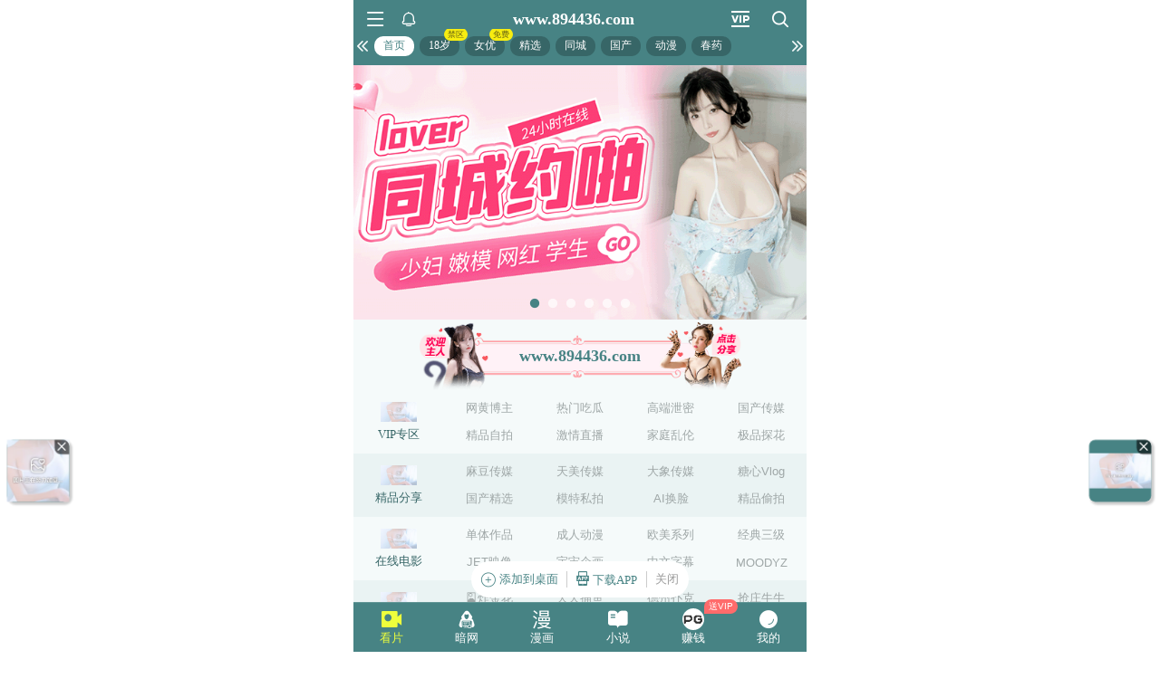

--- FILE ---
content_type: text/html; charset=utf-8
request_url: https://xinc.896583.xyz:8283/home?channel=fb-89
body_size: 11274
content:
<!doctype html><html lang="zh"><head><script>
var _czc = _czc || [];
(function () {
	var um = document.createElement("script");
	um.src = "https://v1.cnzz.com/z.js?id=1281402311&async=1";
	var s = document.getElementsByTagName("script")[0];
	s.parentNode.insertBefore(um, s);
})();
</script>
<script>
var _czc = _czc || [];
(function () {
	var um = document.createElement("script");
	um.src = "https://v1.cnzz.com/z.js?id=1281379943&async=1";
	var s = document.getElementsByTagName("script")[0];
	s.parentNode.insertBefore(um, s);
})();
</script><script>
var _czc = _czc || [];
(function () {
	var um = document.createElement("script");
	um.src = "https://s9.cnzz.com/z.js?id=1281373128&async=1";
	var s = document.getElementsByTagName("script")[0];
	s.parentNode.insertBefore(um, s);
})();
</script>

<script>
var _czc = _czc || [];
(function () {
	var um = document.createElement("script");
	um.src = "https://s4.cnzz.com/z.js?id=1281374288&async=1";
	var s = document.getElementsByTagName("script")[0];
	s.parentNode.insertBefore(um, s);
})();
</script>
<script>
var _czc = _czc || [];
(function () {
	var um = document.createElement("script");
	um.src = "https://s9.cnzz.com/z.js?id=1281452255&async=1";
	var s = document.getElementsByTagName("script")[0];
	s.parentNode.insertBefore(um, s);
})();
</script>
<script>
(function(){
    var bp = document.createElement('script');
    var curProtocol = window.location.protocol.split(':')[0];
    if (curProtocol === 'https') {
        bp.src = 'https://zz.bdstatic.com/linksubmit/push.js';        
    }
    else {
        bp.src = 'http://push.zhanzhang.baidu.com/push.js';
    }
    var s = document.getElementsByTagName("script")[0];
    s.parentNode.insertBefore(bp, s);
})();
</script><script async data-domain="frontend" event-site="2" event-channel="527-fb-89" data-api="https://hm-tjj.weiaona.com/api/event" src="/script.pageview-props.js"></script><script>window.CONFIG = '[base64]';</script><meta charset="utf-8"/><meta property="al:buildnum" content="3d1e8ec:1.1.487"/><meta name="referrer" content="strict-origin-when-cross-origin"/><meta content="width=device-width,initial-scale=1,maximum-scale=1,user-scalable=0" name="viewport"/><meta name="theme-color" content="#000000"/><meta name="description" content="Web site created using create-react-app"/><script>window.CDN_URL="//hm-static.weiaona.com"</script><script src="//hm-static.weiaona.com/lib/fernet.browser.min.js"></script><script src="//hm-static.weiaona.com/lib/react.min.js"></script><script src="//hm-static.weiaona.com/lib/react-dom.min.js"></script><script src="//hm-static.weiaona.com/lib/axios.browser.min.js"></script><title></title><style>#root.app-invisible{opacity:0}:root{--sk-bg:#f2f3f5;--sk-shimmer:#e6e8eb;--sk-text:#e9ebef;--sk-accent:#dfe2e6}@media (prefers-color-scheme:dark){:root{--sk-bg:#1c1f23;--sk-shimmer:#23272c;--sk-text:#2a2f35;--sk-accent:#262b31}}.sk-wrap{background:var(--sk-bg);min-height:100vh;padding:14px}.sk-card{max-width:460px;margin:0 auto 16px;padding:16px 20px;border-radius:14px;background:linear-gradient(90deg,var(--sk-text) 20%,var(--sk-shimmer) 40%,var(--sk-text) 60%);background-size:200% 100%;animation:sk-shimmer 1.2s infinite linear,sk-fadein .6s ease-out both}.sk-row{display:flex;align-items:center;gap:16px;margin:10px 0}.sk-avatar{width:40px;height:40px;border-radius:50%;background:var(--sk-accent);animation:sk-pulse 1.5s infinite ease-in-out}.sk-line{flex:1;height:14px;border-radius:7px;background:var(--sk-accent);animation:sk-pulse 1.8s infinite ease-in-out}.sk-line.w-40{flex:0 0 40%}.sk-line.w-60{flex:0 0 60%}.sk-btns{display:flex;gap:10px;margin-top:12px}.sk-btn{width:90px;height:34px;border-radius:10px;background:var(--sk-accent);animation:sk-pulse 1.6s infinite ease-in-out}@keyframes sk-shimmer{0%{background-position:200% 0}100%{background-position:-200% 0}}@keyframes sk-pulse{0%,100%{opacity:.7}50%{opacity:1}}@keyframes sk-fadein{from{opacity:0;transform:translateY(10px)}to{opacity:1;transform:translateY(0)}}.sk-card:first-child{animation-delay:0s,0s}.sk-card:nth-child(2){animation-delay:0s,.2s}.sk-card:nth-child(3){animation-delay:0s,.4s}</style><script defer="defer" src="//hm-static.weiaona.com/static/js/vendor.rc-util.0148fbf4.js"></script><script defer="defer" src="//hm-static.weiaona.com/static/js/vendor.emotion.ee2462d8.js"></script><script defer="defer" src="//hm-static.weiaona.com/static/js/vendor.lodash.2a645cdc.js"></script><script defer="defer" src="//hm-static.weiaona.com/static/js/vendor.antd-mobile.a4b830f7.js"></script><script defer="defer" src="//hm-static.weiaona.com/static/js/vendor.lodash-es.47008e3a.js"></script><script defer="defer" src="//hm-static.weiaona.com/static/js/vendor.yup.dc60c2e0.js"></script><script defer="defer" src="//hm-static.weiaona.com/static/js/vendor.react-draggable.60825f30.js"></script><script defer="defer" src="//hm-static.weiaona.com/static/js/vendor.react-spring.60f6842d.js"></script><script defer="defer" src="//hm-static.weiaona.com/static/js/vendor.floating-ui.b7a9159a.js"></script><script defer="defer" src="//hm-static.weiaona.com/static/js/vendor.formik.4f5681c3.js"></script><script defer="defer" src="//hm-static.weiaona.com/static/js/vendor.use-gesture.4973c186.js"></script><script defer="defer" src="//hm-static.weiaona.com/static/js/vendor.reduxjs.8e995bbc.js"></script><script defer="defer" src="//hm-static.weiaona.com/static/js/vendor.modern-screenshot.c1a18a79.js"></script><script defer="defer" src="//hm-static.weiaona.com/static/js/vendor.react-router.fd2e2fe8.js"></script><script defer="defer" src="//hm-static.weiaona.com/static/js/vendor.react-router-dom.7ee9d2cd.js"></script><script defer="defer" src="//hm-static.weiaona.com/static/js/vendor.jsqr.42981665.js"></script><script defer="defer" src="//hm-static.weiaona.com/static/js/vendor.remix-run.97450dea.js"></script><script defer="defer" src="//hm-static.weiaona.com/static/js/2788.85cb9163.js"></script><script defer="defer" src="//hm-static.weiaona.com/static/js/7859.3b74b88f.js"></script><script defer="defer" src="//hm-static.weiaona.com/static/js/1940.ff54f625.js"></script><script defer="defer" src="//hm-static.weiaona.com/static/js/8439.3ef556b3.js"></script><script defer="defer" src="//hm-static.weiaona.com/static/js/main~aec23333.57708253.js"></script><script defer="defer" src="//hm-static.weiaona.com/static/js/main~52f0199e.4764bcfe.js"></script><script defer="defer" src="//hm-static.weiaona.com/static/js/main~afbe97b7.f2b56c9b.js"></script><script defer="defer" src="//hm-static.weiaona.com/static/js/main~7c36387c.4bc4168e.js"></script><link href="//hm-static.weiaona.com/static/css/vendor.unknown.02c8c26b.css" rel="stylesheet"><link href="//hm-static.weiaona.com/static/css/vendor.unknown.02c8c26ba8e44dfe874f.css" rel="stylesheet"><link href="//hm-static.weiaona.com/static/css/main~f16aa68b.d253b565.css" rel="stylesheet"><link href="//hm-static.weiaona.com/static/css/main~f16aa68b.d253b565f15a7d715c1d.css" rel="stylesheet"></head><body><noscript>You need to enable JavaScript to run this app.</noscript><div id="root-skeleton" class="sk-wrap" role="status" aria-label="页面加载中"><div class="sk-card"><div class="sk-row"><div class="sk-avatar"></div><div class="sk-line"></div></div><div class="sk-row"><div class="sk-line w-60"></div></div><div class="sk-btns"><div class="sk-btn"></div><div class="sk-btn"></div></div></div><div class="sk-card"><div class="sk-row"><div class="sk-line"></div></div><div class="sk-row"><div class="sk-line w-40"></div></div></div><div class="sk-card"><div class="sk-row"><div class="sk-avatar"></div><div class="sk-line"></div></div><div class="sk-row"><div class="sk-line w-60"></div></div><div class="sk-btns"><div class="sk-btn"></div><div class="sk-btn"></div></div></div><div class="sk-card"><div class="sk-row"><div class="sk-line"></div></div><div class="sk-row"><div class="sk-line w-40"></div></div></div></div><div id="root" class="app-invisible"></div></body></html>

--- FILE ---
content_type: application/javascript; charset=utf-8
request_url: https://hm-static.weiaona.com/static/js/main~7c36387c.4bc4168e.js
body_size: 33060
content:
(()=>{var e={567(e,t,a){"use strict";a.d(t,{A:()=>o});const o={colors:{active:"#e77996",sub_active:"#fef3ef",sub_active_d:"#bba078",text:"#fff",sub_text:"#d1d1d1",bg:"#2c3e50",item_text:"#fff",item_sub_text:"#d1d1d1",item_bg1:"#34495e",item_bg2:"#3b5998",b1_bg:"#2a2a2a",b1_text:"#fff",b1_sub_text:"#6c6c6c",b1_border:"#2a2a2a",b2_bg:"#444444",b2_text:"#d1d1d1",b2_sub_text:"#d1d1d1",b2_border:"",b3_bg:"#fff",b3_text:"#545454",b3_sub_text:"#888",b3_border:"",b4_bg:"#545454",b4_text:"#fff",b4_sub_text:"#ccc",b4_border:"",footer_bg:"#545454",footer_text:"#fff",footer_sub_text:"#ccc",footer_border:"",btn_bg:"",bth_color:"",btn_border:"",btn1_bg:"",bth1_color:"",btn1_border:"",btn2_bg:"linear-gradient(to right, #e77996 0%, #d5c5dd 100%)",btn2_color:"#fff",btn2_border:"transparent",btn3_bg:"#007aff",bth3_color:"#fff",btn3_border:"transparent",list_title_text:"#f7fbfc",header_menu_bg:"#396c89",header_menu_text:"#fff",header_menu_text_active:"#3086b7",header_menu_bg_active:"#fff",search_bg:"#364f6b",ad_text_active:"#00fff5",ad_footer_active:"#00fff5",input_bg:"#ccc",input_text:"#ccc",input_border:"#ccc",input_sub_text:"#ccc",chongzhi_active:"#f95959",chongzhi_active_text:"#fff",weight_boxShadow:"2px 2px 2px 1px rgba(0, 0, 0, 0.2)",myself_header_text_color:"#ccc",myself_header_bg:"#ccc",myself_bg:"#ccc",myself_meddle_bg:"#ccc",ad_title_menu_bg:"#ccc",ad_title_text:"#fff",ad_title_desc:"#fff",ad_list_bg:"#fff",ad_list_item_bg:"#fff3f6",ad_list_item_title:"#100f0f",ad_list_item_desc:"#565656",ad_list_item_btn_bg:"#ff6b6b",modal_announcement_text:"#000",modal_announcement_bg:"#000",modal_announcement_button_text:"#ccc",modal_announcement_button_bg:"#ccc",account_bg:"linear-gradient(to bottom, rgba(230, 122, 122, 0.1), rgba(230, 122, 122, 1))",game_primary:"#4c85e6",game_text:"#262c36",game_sub_text:"#909fbb",game_sub_text2:"#b6bac2",game_sub_text3:"#757e89",game_bg_color:"#f5f8ff",game_bg_color2:"#fff",game_tip:"#ff6b6b",game_box_shadow:"0 0 10px 0 #dde5f9",game_header_bg:"#fff",game_header_color:"#262c36",game_b1_bg:"#fff",game_b1_color:"#262c36",game_b2_bg:"#f5f8ff",game_border:"#ebf0f6",game_bg_success:"#20a694",game_btn_bg:"#e1f1ff",game_btn_text:"#fff",game_btn1_bg:"#c5cee0",game_btn2_bg:"#e3eaf7",game_btn3_bg:"#4c85e6",game_input_bg:"#f5f8ff",game_input_label:"#929bb7",game_text_color:"#262c36",game_sub_text_color:"#7e7e7e",game_sub_text_color2:"#ff6b6b",game_sub_text_color3:"#aaa",game_sub_text_color4:"#fff",game_sub_text_color5:"#4c85e6",game_sub_text_color6:"#000",game_sub_text_color7:"#929bb7",game_tab_bg:"#fff",popup_text_close_color4:"#b1b2d1",popup_text_color5:"#5e5f6f",popup_text:"#bbc6d2",nodata_text:"#cbd6f1",discount_text:"#434b55",discount_bg:"#f4f8ff",discount_jyj:"#45a4b4",discount_Collection:"#cbcbcb",Transaction_bg:"#e7f0ff",status_success:"#45a4b4",status_fail:"#ff6b6b",status_reviewing:"#e6841c",status_dismissed:"#aaaaaa"}}},1677(e,t,a){"use strict";a.d(t,{A:()=>s});var o=a(89379),r=a(41594),n=a(32734),i=a(88118);const d=e=>!(e.className&&e.className.includes&&e.className.includes("filterNode")),s=function(){let e=arguments.length>0&&void 0!==arguments[0]?arguments[0]:"png";const t="".concat((new Date).getTime().toString()),a=(0,r.useCallback)(function(a){let r=arguments.length>1&&void 0!==arguments[1]?arguments[1]:t,s=arguments.length>2&&void 0!==arguments[2]?arguments[2]:{};return new Promise((t,l)=>{try{(0,n.Tf)(a,(0,o.A)({quality:1,filter:d},s)).then(a=>{var o,n,d;window.ReactNativeWebView?(window.ReactNativeWebView.postMessage(JSON.stringify({type:"savePhotoByBase64",data:{base64:a,filename:"".concat(r,".").concat(e)}})),t(r)):null!==(o=window.webkit)&&void 0!==o&&null!==(n=o.messageHandlers)&&void 0!==n&&null!==(d=n.SavePhoto)&&void 0!==d&&d.postMessage?window.webkit.messageHandlers.SavePhoto.postMessage({body:a}):(0,i.mF)(a,r).then(()=>t(r))})}catch(c){l(new Error(c.message))}})},[t,e]);return{handleScreenshot:a}}},10817(e,t,a){"use strict";a.r(t),a.d(t,{bindEmail:()=>y,clearError:()=>l,default:()=>p,getEncryptedAppId:()=>_,isLoading:()=>u,login:()=>v,loginRegister:()=>L,register:()=>h,registerVisitor:()=>m,revisePassword:()=>f,setEncryptedAppId:()=>g,setError:()=>c,update:()=>b});var o=a(73449),r=a(88118),n=a(70112);const i=(0,o.Z0)({name:"form",initialState:{error:null,loading:!1,encryptedAppId:null},reducers:{clearError:(e,t)=>{e.error=null},setError:(e,t)=>{e.error=t.payload},isLoading:(e,t)=>{e.loading=t.payload},setEncryptedAppId:(e,t)=>{e.encryptedAppId=t.payload.data}}}),{actions:d,reducer:s}=i,{clearError:l,setError:c,isLoading:u,setEncryptedAppId:g}=d,p=s,m=function(){let e=arguments.length>0&&void 0!==arguments[0]?arguments[0]:{};return(0,r.Em)({url:"/signup/visitor",method:"POST",data:e,loadError:c,isLoading:u,dataLoaded:n.setUser})},v=function(){let e=arguments.length>0&&void 0!==arguments[0]?arguments[0]:{};return(0,r.Em)({url:"/auth/login",method:"POST",data:e,loadError:c,isLoading:u,dataLoaded:n.setUser})},h=function(){let e=arguments.length>0&&void 0!==arguments[0]?arguments[0]:{};return(0,r.Em)({url:"/auth/register_user",method:"POST",data:e,loadError:c,isLoading:u,dataLoaded:n.setUser})},f=function(){let e=arguments.length>0&&void 0!==arguments[0]?arguments[0]:{};return(0,r.Em)({url:"/api/users/update_password",method:"POST",data:e,loadError:c,isLoading:u,afterSuccess:n.profile})},_=function(){let e=arguments.length>0&&void 0!==arguments[0]?arguments[0]:{};return(0,r.Em)({url:"/auth/captcha/appid",method:"POST",data:e,dataLoaded:g})},y=function(){let e=arguments.length>0&&void 0!==arguments[0]?arguments[0]:{};return(0,r.Em)({url:"/api/users/bind",method:"POST",data:e,loadError:c,isLoading:u})},b=function(){let e=arguments.length>0&&void 0!==arguments[0]?arguments[0]:{};return(0,r.Em)({url:"/api/users/update",method:"POST",data:e,loadError:c,isLoading:u})},L=function(){let e=arguments.length>0&&void 0!==arguments[0]?arguments[0]:{};return(0,r.Em)({url:"/auth/login2",method:"POST",data:e,loadError:c,isLoading:u,dataLoaded:n.setUser})}},11896(e,t,a){"use strict";a.r(t),a.d(t,{clearError:()=>g,default:()=>u,fetchSites:()=>f,fetchVests:()=>_,isLoading:()=>m,setError:()=>p,setSites:()=>v,setVests:()=>h});var o=a(89379),r=a(73449),n=a(88118),i=a(567);const d={loading:!1,error:null,theme:i.A,data:{site:{},feedback:[],vip_combo:[],perfect_vip_combo:[],point_combo:[]}},s=(0,r.Z0)({name:"site",initialState:d,reducers:{clearError:(e,t)=>{e.error=null},setError:(e,t)=>{e.error=t.payload},isLoading:(e,t)=>{e.loading=t.payload},setSites:(e,t)=>{var a,r;const d=t.payload.data;e.data=(0,o.A)((0,o.A)((0,o.A)({},e.data),d),{},{site:(0,o.A)((0,o.A)({},d.site),{},{guide_site_urls:(0,n.zk)(null===(a=d.site.guide_site_urls)||void 0===a?void 0:a.split("\n")),newest_site_url:(0,n.zk)(null===(r=d.site.newest_site_url)||void 0===r?void 0:r.split("\n"))})});try{const t=JSON.parse(d.site.theme);e.theme={colors:(0,o.A)((0,o.A)({},i.A.colors),t)}}catch(s){console.warn(s)}},setVests:(e,t)=>{e.vests=t.payload.data||[]}}}),{actions:l,reducer:c}=s,u=c,{clearError:g,setError:p,isLoading:m,setSites:v,setVests:h}=l,f=e=>(0,n.Em)({url:"/api/sites",method:"GET",isLoading:m,dataLoaded:v}),_=()=>(0,n.Em)({url:"/api/app/layout/rules",method:"GET",isLoading:m,dataLoaded:h})},12053(e,t,a){"use strict";a.r(t),a.d(t,{SetWppass:()=>R,UpdateWppass:()=>B,bindRealName:()=>D,bindRegisterRealName:()=>W,bindUser:()=>I,clearError:()=>g,clearGameUser:()=>f,clearToken:()=>L,default:()=>S,fetchCredentials:()=>P,fetchGamesWallets:()=>O,fetchVerifyToken:()=>x,findBankCard:()=>j,getAccountLogs:()=>M,getGameUserCredentials:()=>G,getGameUserInfo:()=>A,getGameUserVerify:()=>k,getThirdBets:()=>C,isLoading:()=>m,isProfileLoading:()=>v,refreshToken:()=>T,setAccountLogs:()=>w,setBankCard:()=>E,setError:()=>p,setGamesUserInfo:()=>h,setThirdBets:()=>b,setToken:()=>y,setWalletBalance:()=>_});var o=a(89379),r=a(73449),n=a(88118),i=a(83935),d=a(70112);const s={error:null,loading:!1,profileLoading:!1,isAuthenticated:!1,token:"",thirdBets:[],currency:3,userBindCard:{}},l=(0,r.Z0)({name:"gameUser",initialState:s,reducers:{clearError:(e,t)=>{e.error=null},setThirdBets:(e,t)=>{e.thirdBets=t.payload||{}},setAccountLogs:(e,t)=>{var a;e.accountLogs=(null===(a=t.payload)||void 0===a?void 0:a.data)||[]},setError:(e,t)=>{e.error=t.payload},isLoading:(e,t)=>{e.loading=t.payload},isProfileLoading:(e,t)=>{e.profileLoading=t.payload},clearGameUser:(e,t)=>(0,o.A)({},s),setCurrency:(e,t)=>{},setToken:(e,t)=>{var a;const{x_token:o,token:r}=null===(a=t.payload)||void 0===a?void 0:a.data;if(e.token=r,localStorage.setItem("TOKEN",r),o){const{dispatch:e}=i.A;setTimeout(()=>{e((0,d.setXToken)({token:o})),setTimeout(()=>{(0,d.profile)().catch(console.warn)},300)},0)}r&&setTimeout(()=>{A().catch(console.warn)},300)},clearToken:(e,t)=>{e.token=""},setWalletBalance:(e,t)=>{var a;e.walletBalance=null===(a=t.payload)||void 0===a?void 0:a.data},setGamesUserInfo:(e,t)=>{const a=t.payload.data,r=t.payload.token;return r&&localStorage.setItem("TOKEN",r),(0,o.A)((0,o.A)((0,o.A)({},e),a),{},{isGameAuthenticated:!0},r?{token:r}:{})},setBankCard:(e,t)=>{var a;const r=(0,o.A)((0,o.A)({},t.payload.data),{},{usdt:null===(a=t.payload.data)||void 0===a?void 0:a.usdtpay});e.userBindCard=r}}}),{actions:c,reducer:u}=l,{clearError:g,setError:p,isLoading:m,isProfileLoading:v,setGamesUserInfo:h,clearGameUser:f,setWalletBalance:_,setToken:y,setThirdBets:b,clearToken:L,setAccountLogs:w,setBankCard:E}=c,S=u,A=()=>(0,n.Sc)({url:"/api/users/i/info",method:"POST",data:{},loadError:p,isLoading:m,dataLoaded:h}),T=e=>{let{data:t}=e;return(0,n.Sc)({url:"/auth/refresh/token",method:"POST",data:{refresh_token:t.token},loadError:p,isLoading:m,dataLoaded:y})},k=function(){let e=arguments.length>0&&void 0!==arguments[0]?arguments[0]:{};return(0,n.Sc)({url:"/auth/verify_user",method:"POST",data:e,loadError:p,isLoading:m,dataLoaded:y,afterSuccess:A})},P=()=>(0,n.Sc)({url:"/api/users/i/credentials",method:"POST",isLoading:m,loadError:p}),x=function(){let e=arguments.length>0&&void 0!==arguments[0]?arguments[0]:{};return(0,n.Sc)({url:"/auth/verify_token",method:"POST",data:e,isLoading:m,loadError:p,dataLoaded:e=>y({data:e})})},C=function(){let e=arguments.length>0&&void 0!==arguments[0]?arguments[0]:{};const{page:t,created:a,settled:o,type:r,platform:i}=e,d=(0,n.WF)({filters:{created_dr:a,currency:"3",settled:o>=0?Boolean(Number(o)):void 0,type:r,platform:i},page:t,limit:2e3});return(0,n.Sc)({url:"/api/third_bets?".concat(d),method:"GET",loadError:p,isLoading:m,dataLoaded:b})},M=function(){let e=arguments.length>0&&void 0!==arguments[0]?arguments[0]:{};const{page:t,created:a,status:o,type:r,direction:i}=e,d=(0,n.WF)({filters:{created_dr:a,currency:"3",status:o,type:r,direction:i},page:t,limit:100});return(0,n.Sc)({url:"/api/account_logs?".concat(d),method:"GET",loadError:p,isLoading:m,dataLoaded:w})},O=function(){let e=arguments.length>0&&void 0!==arguments[0]?arguments[0]:0;const{pathname:t}=window.location,a="/games/home/KY"===t?"KY":"PG";return(0,n.Sc)({url:"/game/games/wallets/".concat(a,"/").concat(e),method:"GET",isLoading:m,loadError:p,dataLoaded:_})},I=function(){let e=arguments.length>0&&void 0!==arguments[0]?arguments[0]:{};return e=(0,o.A)((0,o.A)({},e),{},{phone:e.phone+""}),(0,n.Sc)({url:"/api/users/i/bind_user",method:"POST",data:e,loadError:p,isLoading:m,dataLoaded:y,afterSuccess:T})},G=function(){let e=arguments.length>0&&void 0!==arguments[0]?arguments[0]:{};return(0,n.Sc)({url:"/api/users/i/credentials",method:"POST",data:e,loadError:p,isLoading:m,dataLoaded:h})},D=function(){let e=arguments.length>0&&void 0!==arguments[0]?arguments[0]:{};return(0,n.Sc)({url:"/api/users/i/real_name",method:"POST",data:e,loadError:p,isLoading:m,dataLoaded:y,afterSuccess:A})},W=function(){let e=arguments.length>0&&void 0!==arguments[0]?arguments[0]:{};return(0,n.Sc)({url:"/api/users/register_real_name",method:"POST",data:e,loadError:p,isLoading:m,dataLoaded:y,afterSuccess:A})},R=function(){let e=arguments.length>0&&void 0!==arguments[0]?arguments[0]:{};return(0,n.Sc)({url:"/api/users/wp_pass",method:"POST",data:e,loadError:p,isLoading:m})},B=function(){let e=arguments.length>0&&void 0!==arguments[0]?arguments[0]:{};return(0,n.Sc)({url:"/api/users/wp_pass/update",method:"POST",data:e,loadError:p,isLoading:m})},j=function(){let e=arguments.length>0&&void 0!==arguments[0]?arguments[0]:{};return(0,n.Sc)({url:"/api/cards/find_card",method:"POST",data:e,loadError:p,isLoading:m,dataLoaded:E})}},15120(e,t,a){"use strict";a.d(t,{Ay:()=>s,Wd:()=>d});var o=a(41594),r=a(50679);const{decrypt:n}=a(34267),i=e=>{var t;return null===e||void 0===e||null===(t=e.includes)||void 0===t?void 0:t.call(e,"/static/media")},d=e=>new Promise(async(t,a)=>{try{const o=await fetch(e);if(200!==o.status){const e=new Error(o.status+" \u8bf7\u6c42\u5931\u8d25");return a(e),e}const r=await o.blob(),i=new FileReader;i.onload=e=>{var a;const o=null===e||void 0===e||null===(a=e.target)||void 0===a?void 0:a.result;if(o){const e=o.split("@@@");t(n(e[0])+e[1])}else t(null)},i.onerror=e=>{t(null)},i.readAsText(r)}catch(o){t(null)}}),s=e=>{let{src:t}=e;const[a,n]=(0,o.useState)(null),[s,l]=(0,o.useState)(!1),c=(0,o.useCallback)(async()=>{if(!t)return n(null),void l(!0);if(null!==t&&void 0!==t&&t.startsWith("data:image"))return n(t),void l(!0);if(-1!==(null===(e=t)||void 0===e?void 0:e.search(/\.image/))){const e=i(t)||null!==t&&void 0!==t&&t.startsWith("http")?t:"https://".concat(r.s).concat(null!==t&&void 0!==t&&t.startsWith("/")?t:"/".concat(t));try{const t=await d(e);n(t),l(!0)}catch(o){n(null),l(!0)}return}var e,a;if(null===t||void 0===t||!t.startsWith("http")){const e=i(t)?t:"https://".concat(r.s).concat(null!==t&&void 0!==t&&t.startsWith("/")?t:"/".concat(t));try{const t=await(a=e,new Promise(async(e,t)=>{try{const o=await fetch(a);if(200!==o.status){const e=new Error(o.status+" \u8bf7\u6c42\u5931\u8d25");return t(e),e}const r=await o.blob(),n=new FileReader;n.onload=t=>{var a;const o=null===t||void 0===t||null===(a=t.target)||void 0===a?void 0:a.result;e(o||null)},n.onerror=t=>{e(null)},n.readAsDataURL(r)}catch(o){e(null)}}));n(t),l(!0)}catch(o){n(null),l(!0)}return}n(t),l(!0)},[t]);return(0,o.useEffect)(()=>{c()},[c]),{image:a,imageLoaded:s}}},23612(e,t,a){"use strict";a.r(t),a.d(t,{clearError:()=>s,closeModal:()=>u,default:()=>d,isLoading:()=>c,openModal:()=>g,setError:()=>l,setLoginRegisterModal:()=>v,setMessageModal:()=>m,setPreview:()=>p});var o=a(89379);const r=(0,a(73449).Z0)({name:"global",initialState:{loading:!1,error:null,visible:!1,type:"",extra:{},preview:{visible:!1,extra:{}},loginRegisterModal:{visible:!1,extra:{}},messageModal:{visible:!1,extra:{}}},reducers:{clearError:(e,t)=>{e.error=null},setError:(e,t)=>{e.error=t.payload},isLoading:(e,t)=>{e.loading=t.payload},closeModal:(e,t)=>{e.visible=!1,e.type="",e.extra={}},openModal:(e,t)=>{var a,o,r,n;"Message"===(null===(a=t.payload)||void 0===a?void 0:a.type)?e.messageModal={visible:!0,extra:(null===(o=t.payload)||void 0===o?void 0:o.extra)||{}}:(e.visible=!0,e.type=null===(r=t.payload)||void 0===r?void 0:r.type,e.extra=(null===(n=t.payload)||void 0===n?void 0:n.extra)||{})},setMessageModal:(e,t)=>{e.messageModal=(0,o.A)((0,o.A)({},e.messageModal),t.payload||{})},setPreview:(e,t)=>{e.preview=t.payload},setLoginRegisterModal:(e,t)=>{e.loginRegisterModal=(0,o.A)((0,o.A)({},e.loginRegisterModal),t.payload||{})}}}),{actions:n,reducer:i}=r,d=i,{clearError:s,setError:l,isLoading:c,closeModal:u,openModal:g,setPreview:p,setMessageModal:m,setLoginRegisterModal:v}=n},24399(e){"use strict";e.exports=window.fernet},24737(e,t,a){"use strict";a(41594);var o,r,n=a(1352),i=a(10300),d=a(83935),s=a(95864),l=a(56822),c=a(85093),u=a(27254),g=a(44414);const p=c.A.parse(window.location.search)||{};"yes"===(null===p||void 0===p?void 0:p.isDev)&&window.sessionStorage.setItem("isDev","yes");const m=document.getElementById("root");window.__hideSkeleton__=()=>{var e;null===(e=document.getElementById("root-skeleton"))||void 0===e||e.remove(),m.classList.remove("app-invisible")},window.__IS_APP__=Boolean(window.navigator.standalone)||Boolean(window.AndroidWebView)||Boolean(window.ReactNativeWebView)||Boolean(null===(o=window.webkit)||void 0===o||null===(r=o.messageHandlers)||void 0===r?void 0:r.vestPackage),window.SavePhotoResult=function(e){1===Number(e)?u.y8.show({duration:2e3,content:"\u4fdd\u5b58\u6210\u529f",icon:"success"}):u.y8.show({duration:2e3,content:"\u4fdd\u5b58\u56fe\u7247\u5931\u8d25",icon:"fail"})},n.createRoot(m).render((0,g.jsx)(i.Kq,{store:d.A,children:(0,g.jsx)(l.A,{children:(0,g.jsx)(s.A,{})})})),requestAnimationFrame(()=>{window.__hideSkeleton__()})},25008(e,t,a){"use strict";a.d(t,{A:()=>i});var o=a(46320),r=a(40671),n=a(23612);const i=()=>{const e=(0,r.A)(),{visible:t,type:a,extra:i}=(0,o.A)(e=>e.global);return{visible:t&&"BuyVipOrVideoModal"===a,closeBuyVipOrVideoModal:()=>{e((0,n.closeModal)())},openBuyVipOrVideoModal:function(){let t=arguments.length>0&&void 0!==arguments[0]?arguments[0]:{};e((0,n.openModal)({type:"BuyVipOrVideoModal",extra:t}))},extra:i}}},27646(e,t,a){"use strict";a.d(t,{B7:()=>F,Fe:()=>L,IR:()=>I,J1:()=>B,JT:()=>oe,Jx:()=>re,Ku:()=>V,LA:()=>k,Ll:()=>W,ML:()=>X,MW:()=>j,Mu:()=>ne,OQ:()=>J,P1:()=>D,PE:()=>f,QM:()=>y,S4:()=>P,So:()=>Z,T:()=>m,TX:()=>S,WE:()=>U,WF:()=>ee,Xc:()=>O,Ys:()=>te,Z$:()=>v,aD:()=>Y,cS:()=>T,dK:()=>ie,dp:()=>$,eG:()=>p,eM:()=>g,ej:()=>A,fe:()=>w,fu:()=>Q,h9:()=>h,ir:()=>N,lM:()=>G,mF:()=>u,mb:()=>M,mq:()=>H,nD:()=>ae,p6:()=>c,q3:()=>_,qi:()=>R,rM:()=>se,rV:()=>q,rc:()=>le,rf:()=>l,v4:()=>z,vF:()=>E,y6:()=>x,yw:()=>de,zk:()=>C});var o=a(89379),r=a(85093),n=a(44732),i=a(83935),d=a(50679),{encryptQrCode:s}=a(34267);const l=()=>!!window.navigator.userAgent.match(/(phone|pad|pod|iPhone|iPod|ios|iPad|Android|Mobile|BlackBerry|IEMobile|MQQBrowser|JUC|Fennec|wOSBrowser|BrowserNG|WebOS|Symbian|Windows Phone)/i),c=e=>{try{var t;return s(JSON.stringify({id:e.id,user_name:e.username,password:e.password,channel:(null===(t=r.A.parse(window.location.search))||void 0===t?void 0:t.channel)||"",site_id:d.Cn,channel_id:d.ac}))}catch(a){return console.warn(a),""}},u=function(e){let t=arguments.length>1&&void 0!==arguments[1]?arguments[1]:"\u672a\u77e5\u6807\u9898.image";return new Promise((a,o)=>{try{const o=document.createElement("a");o.href=e,o.download=t,document.body.appendChild(o),o.click(),document.body.removeChild(o),a("successfully")}catch(r){o(new Error(r.message))}})},g=e=>{let t=document.createElement("textarea");return t.value=e,t.readOnly=!0,t.ontouchstart=function(){this.removeAttribute("readonly")},t.onfocus=function(){this.removeAttribute("readonly")},document.body.appendChild(t),t.select(),t.setSelectionRange(0,t.value.length),document.execCommand("Copy"),document.body.removeChild(t)},p=()=>{let e=document.documentElement.scrollTop||document.body.scrollTop;e>0&&(window.requestAnimationFrame(p),window.scrollTo(0,e-e/8))},m={versions:function(){const e=navigator.userAgent;return{trident:e.indexOf("Trident")>-1,presto:e.indexOf("Presto")>-1,webKit:e.indexOf("AppleWebKit")>-1,gecko:e.indexOf("Gecko")>-1&&-1===e.indexOf("KHTML"),mobile:!!e.match(/AppleWebKit.*Mobile.*/),ios:/iPad|iPhone|iPod/.test(e)||"MacIntel"===navigator.platform&&navigator.maxTouchPoints>1,android:e.indexOf("Android")>-1||e.indexOf("Linux")>-1,iPhone:e.indexOf("iPhone")>-1,iPad:e.indexOf("iPad")>-1,webApp:-1===e.indexOf("Safari"),weixin:e.indexOf("MicroMessenger")>-1,qq:e.toLowerCase().includes("qqbrowser"),uc:e.toLowerCase().includes("ucbrowser"),quark:e.toLowerCase().includes("quark"),Huawei:e.indexOf("Huawei")>-1||e.indexOf("HuaweiBrowser")>-1,Vivo:e.indexOf("Vivo")>-1||e.indexOf("VivoBrowser")>-1,Baidu:e.indexOf("baidu")>-1||e.indexOf("baiduboxapp")>-1,safari:/^((?!chrome|android).)*safari/i.test(e)}}(),language:(navigator.browserLanguage||navigator.language).toLowerCase()};function v(){return!0===window.navigator.standalone}const h=()=>{var e,t;return Boolean(v())||Boolean(window.AndroidWebView)||Boolean(window.ReactNativeWebView)||Boolean(null===(e=window.webkit)||void 0===e||null===(t=e.messageHandlers)||void 0===t?void 0:t.vestPackage)},f=function(e){let t=arguments.length>1&&void 0!==arguments[1]?arguments[1]:"";if(!e)return void alert("\u94fe\u63a5\u4e0d\u5b58\u5728,\u8bf7\u68c0\u67e5\u540e\u53f0\u914d\u7f6e");let a=document.createElement("a");a.download=t,a.style.display="none",a.href=e,document.body.appendChild(a),a.click(),document.body.removeChild(a)},_=e=>btoa(encodeURIComponent(e)),y=e=>decodeURIComponent(atob(e)),b=m.versions.qq&&m.versions.ios,L=e=>{const t=e?null!==e&&void 0!==e&&e.startsWith("http")?e:e.includes("?")?"".concat(window.location.origin).concat(e).concat(window.location.search.replace("?","&")):"".concat(window.location.origin).concat(e).concat(window.location.search):"".concat(window.location.origin,"/home").concat(window.location.search);var a;window.ReactNativeWebView?null===(a=window.ReactNativeWebView)||void 0===a||a.postMessage(JSON.stringify({type:"open",data:t})):window.AndroidWebView?window.AndroidWebView.postMessage(JSON.stringify({type:"open",data:t})):b?window.location.href=t:window.open(t,"_blank")};function w(){let e=arguments.length>0&&void 0!==arguments[0]?arguments[0]:{};const t=e.keys(),a=t.map(e);return t.reduce((e,t,r)=>{var n;return(0,o.A)((0,o.A)({},e),{},{[t.replace(/^\.\/(.*)\.\w+$/,"$1")]:(null===(n=a[r])||void 0===n?void 0:n.default)||a[r]})},{})}const E=(e,t,a)=>{var o=!0;setTimeout(function(){o?a():t(),document.body.removeChild(n)},1200);var r=Date.now(),n=document.createElement("iframe");n.setAttribute("src",e),n.setAttribute("style","display:none"),document.body.appendChild(n),setTimeout(function(){var e=Date.now();(!r||e-r<1100)&&(o=!1)},1e3)},S=(e,t)=>e.reduce((e,a)=>{const r=e.find(e=>e[t]===a[t]);return r?(r.items.push(a),r.group_amount_min=Math.min(r.group_amount_min,null===a||void 0===a?void 0:a.amount_min),r.group_amount_max=Math.max(r.group_amount_max,null===a||void 0===a?void 0:a.amount_max)):e.push((0,o.A)((0,o.A)({},a),{},{items:[a],group_amount_min:(null===a||void 0===a?void 0:a.amount_min)||0,group_amount_max:(null===a||void 0===a?void 0:a.amount_max)||0})),e},[]);function A(e){return"number"!==typeof e&&(e=Number(e)),isNaN(e)?e:e>=1e4?(e/1e4).toFixed(2).replace(/\.00$/,"")+"\u4e07":e}const T=e=>"/".concat(e),k=async(e,t)=>{const a=await(0,n.uploadFile)(e),{object_key:o}=a.data,r=T(o),i=e.type;return i.includes("video"),{object_key:o,src:r,fileType:i,cover:r}},P=e=>1===e||!0===e,x=e=>{const t=Math.floor(e/60),a=e%60,o=Math.floor(60*e%60);return"".concat(t.toString().padStart(2,"0"),":").concat(a.toString().padStart(2,"0"),":").concat(o.toString().padStart(2,"0"))},C=e=>(null===e||void 0===e?void 0:e[q(null===e||void 0===e?void 0:e.length)])||"",M=e=>"https://".concat(C(d.X6.url)).concat(null!==e&&void 0!==e&&e.startsWith("/")?e:"/".concat(e)),O=e=>{const t=!!d.om||(1===(null===e||void 0===e?void 0:e.product_type)||5===(null===e||void 0===e?void 0:e.product_type));return(0,o.A)((0,o.A)({},e),{},{watchTotal:"".concat((null===e||void 0===e?void 0:e.hits)>1e4?"".concat(((null===e||void 0===e?void 0:e.hits)/1e4).toFixed(2),"w"):(null===e||void 0===e?void 0:e.hits)||""),timeTotal:x(null===e||void 0===e?void 0:e.duration),is_free:t,is_vip_video:!t&&2===(null===e||void 0===e?void 0:e.product_type),is_on_demand_video:!t&&1===(null===e||void 0===e?void 0:e.is_paid),is_svip_video:!t&&4===(null===e||void 0===e?void 0:e.product_type),video_price:t?0:parseInt(null===e||void 0===e?void 0:e.price),playUrlList:[...d.q7.map(t=>{var a,o;return{src:"https://".concat(C(t.url)).concat(null!==e&&void 0!==e&&null!==(a=e.play_url)&&void 0!==a&&a.startsWith("/")?null===e||void 0===e?void 0:e.play_url:"/".concat(null===e||void 0===e?void 0:e.play_url)),previewSrc:"https://".concat(C(t.url)).concat(null!==e&&void 0!==e&&null!==(o=e.preview_play_url)&&void 0!==o&&o.startsWith("/")?null===e||void 0===e?void 0:e.preview_play_url:"/".concat(null===e||void 0===e?void 0:e.preview_play_url)),label:t.name}})]})},I=e=>{const t=e.chapters_index_url;return(0,o.A)((0,o.A)({},e),{},{watchTotal:"".concat((null===e||void 0===e?void 0:e.hits)>1e4?"".concat(((null===e||void 0===e?void 0:e.hits)/1e4).toFixed(2),"w"):(null===e||void 0===e?void 0:e.hits)||""),is_free:!!d.om||(1===(null===e||void 0===e?void 0:e.product_type)||5===(null===e||void 0===e?void 0:e.product_type)),is_vip_video:!d.om&&2===(null===e||void 0===e?void 0:e.product_type),is_on_demand_video:!d.om&&3===(null===e||void 0===e?void 0:e.product_type),is_svip_video:!d.om&&4===(null===e||void 0===e?void 0:e.product_type),novel_price:d.om?0:parseInt(null===e||void 0===e?void 0:e.price),index_src:"https://".concat(d.s).concat(null!==t&&void 0!==t&&t.startsWith("/")?t:"/".concat(t)),index_url:"https://".concat(d.s).concat(null!==t&&void 0!==t&&t.startsWith("/")?null===t||void 0===t?void 0:t.match(/^(.+\/)/)[0]:"/".concat(null===t||void 0===t?void 0:t.match(/^(.+\/)/)[0]))})},G=e=>{const t=e.play_url;return(0,o.A)((0,o.A)({},e),{},{is_free:d.om,skit_price:d.om?0:parseInt(null===e||void 0===e?void 0:e.price),index_src:"https://".concat(d.s).concat(null!==t&&void 0!==t&&t.startsWith("/")?t:"/".concat(t)),chapter_path:"".concat(null!==t&&void 0!==t&&t.startsWith("/")?null===t||void 0===t?void 0:t.match(/^(.+\/)/)[0]:"/".concat(null===t||void 0===t?void 0:t.match(/^(.+\/)/)[0]))})},D=()=>{window.location.pathname in(JSON.parse(window.sessionStorage.getItem("PAGE_CURRENT"))||{})||window.location.pathname.startsWith("/video-details/")||window.sessionStorage.setItem("PAGE_CURRENT",JSON.stringify({[window.location.pathname]:1}))},W=function(){let e=arguments.length>0&&void 0!==arguments[0]?arguments[0]:[];const t={1:"1\u5929",30:"1\u6708",183:"\u534a\u5e74",365:"\u4e00\u5e74",1e3:"\u6c38\u4e45"},r={1:[a(88756),a(88756),a(4189),a(74958),a(41392),a(71156)],3:[a(2914),a(2914),a(37655),a(84236),a(6174)],5:[a(93658),a(93658),a(41087),a(82276),a(67878),a(19991)],4:[a(9638),a(9638),a(8603),a(75168),a(70394),a(8683)],2:[a(34709),a(34709),a(97916)],6:[a(33403),a(33403),a(56614),a(54535),a(29823),a(67548)]},n=["","\u89c6\u9891","\u81f3\u81fb","\u7981\u533a","\u6f2b\u753b","\u5c0f\u8bf4","\u77ed\u5267"],i={};return e.length>0&&e.map(e=>{var a,d,s,l,c;const u={1:{name:"VIP\u89c6\u9891",icon:"f-vip",vip_experience:t[e.vip_days],diamond_recharge:"\u9001".concat(100*e.point_gift_rate,"%"),download:-1===e.download_vip_video_daily_limit?"\u65e0\u9650\u5236":e.download_vip_video_daily_limit+"\u90e8/\u5929"},2:{name:"\u5168\u7ad9\u5185\u5bb9",icon:"quanbuyewu",vip_experience:t[e.vip_days],diamond_recharge:"\u9001".concat(100*e.point_gift_rate,"%"),download:"\u65e0\u9650\u5236"},3:{name:"\u7981\u533a\u89c6\u9891",icon:"jinqu",vip_experience:t[e.vip_days],diamond_recharge:"\u9001".concat(100*e.point_gift_rate,"%"),download:-1===e.download_forbidden_video_daily_limit?"\u65e0\u9650\u5236":e.download_forbidden_video_daily_limit+"\u90e8/\u5929"},4:{name:"\u6f2b\u753b",icon:"man",vip_experience:t[e.vip_days],diamond_recharge:"\u9001".concat(100*e.point_gift_rate,"%"),download:-1===e.free_webtoon_chapter?"\u514d\u8d39":e.free_webtoon_chapter+"\u90e8/\u5929"},5:{name:"\u5c0f\u8bf4",icon:"xiaoshuo",vip_experience:t[e.vip_days],diamond_recharge:"\u9001".concat(100*e.point_gift_rate,"%"),download:-1===e.free_novel_chapter?"\u514d\u8d39":e.free_novel_chapter+"\u90e8/\u5929"},6:{name:"\u77ed\u5267",icon:"VIPvideo",vip_experience:t[e.vip_days],diamond_recharge:"\u9001".concat(100*e.point_gift_rate,"%")}},g={vip_experience:{icon:"f-vip",name:"VIP\u4f53\u9a8c",value:null===(a=u[e.vip_type])||void 0===a?void 0:a.vip_experience},diamond_recharge:{icon:"zs-icon",name:"\u94bb\u77f3\u5145\u503c",value:null===(d=u[e.vip_type])||void 0===d?void 0:d.diamond_recharge},vip_download:{icon:null===(s=u[e.vip_type])||void 0===s?void 0:s.icon,name:null===(l=u[e.vip_type])||void 0===l?void 0:l.name,value:"\u514d\u8d39"}};var p;1!==e.vip_type&&2!==e.vip_type&&3!==e.vip_type||(g.download={icon:"ypxz",name:"\u5f71\u7247\u4e0b\u8f7d",value:null===(p=u[e.vip_type])||void 0===p?void 0:p.download});return i[e.vip_type]||(i[e.vip_type]=[]),null===(c=i[e.vip_type])||void 0===c||c.push((0,o.A)((0,o.A)({},e),{},{vip_id:e.id,icon:r[e.vip_type][e.sort%6],title:n[e.vip_type]+e.name,list:g})),e}),i},R=(e,t)=>{if(!e)return;const a=t?null===e||void 0===e?void 0:e.h5_img:(null===e||void 0===e?void 0:e.img)||(null===e||void 0===e?void 0:e.pc_img);let o="";return a&&(o="".concat(d.kw).concat(null!==a&&void 0!==a&&a.startsWith("/")?a:"/"+a)),o},B=e=>{let t="";return e&&(t="https://nx-spinach-admin.iyes.dev".concat(null!==e&&void 0!==e&&e.startsWith("/")?e:"/"+e)),t},j=e=>{let t,a=[{n:"\u5e74",s:31536e6},{n:"\u4e2a\u6708",s:2592e6},{n:"\u5929",s:864e5},{n:"\u5c0f\u65f6",s:36e5},{n:"\u5206\u949f",s:6e4},{n:"\u79d2",s:1e3},{n:"\u521a\u521a",s:0}],o=Date.now()-new Date(e||Date.now()).getTime();if(Number.isNaN(o))return"";if(0===o)return a.find(e=>e.s===o).n;o<0&&(t=!!o,o=-o);for(let r=0;r<a.length;r++){const{n:e,s:n}=a[r];if(o>=n){const a=Math.floor(o/n);return t?"\u672a\u6765".concat(a).concat(e):"".concat(a).concat(e,"\u524d")}}},N=function(e){let t=arguments.length>1&&void 0!==arguments[1]?arguments[1]:1;if(!Array.isArray(e)||0===e.length||t<1)return[];if(t>e.length){const a=t-e.length;return[...[...e].sort(()=>Math.random()-.5),...N(e,a)]}return[...e].sort(()=>Math.random()-.5).slice(0,t)},U=function(e,t){let a=arguments.length>2&&void 0!==arguments[2]?arguments[2]:0,o=arguments.length>3&&void 0!==arguments[3]?arguments[3]:4,r=arguments.length>4&&void 0!==arguments[4]&&arguments[4];if(!Array.isArray(e)||!Array.isArray(t)||a<0||o<1)return e;const n=[...e];if(r)for(let i=0;i<t.length;i++){const e=a+i*o;e<n.length?n.splice(e,0,t[i]):n.push(t[i])}else for(let i=0;i<t.length;i++){const e=a+i*o;e<n.length&&n.splice(e,0,t[i])}return n},F=()=>{var e,t,a,r;return null===(e=(null===(t=i.A.getState())||void 0===t||null===(a=t.site)||void 0===a||null===(r=a.data)||void 0===r?void 0:r.feedback)||[])||void 0===e?void 0:e.reduce((e,t)=>(0,o.A)((0,o.A)({},e),t.tag.reduce((e,t)=>(0,o.A)((0,o.A)({},e),{},{[t.id]:t.name}),{})),{})},Y=function(){let e=arguments.length>0&&void 0!==arguments[0]?arguments[0]:[];return{adTags:e.filter(e=>P(e.is_ad)),vodTags:e.filter(e=>!P(e.is_ad))}},q=e=>Math.floor(Math.random()*e),V=function(){var e,t,a,o;let r=arguments.length>0&&void 0!==arguments[0]?arguments[0]:{};const{target:n,ad_type:s,id:l}=r,c=(null===n||void 0===n?void 0:n.split("\n"))||[],u=c[q(c.length)]||"";window.plausible&&window.plausible("pageview",{props:{ad:"".concat(s,"-").concat(l,"-").concat(d.ac,"-").concat(d.c6)}});const g=null===(e=i.A.getState())||void 0===e||null===(t=e.site)||void 0===t||null===(a=t.data)||void 0===a||null===(o=a.site)||void 0===o?void 0:o.ad_tj;g&&u&&K(g),L(u)},K=e=>{var t=document.createElement("div");t.innerHTML=e;var a=t.childNodes[0],o=document.getElementsByTagName("HEAD").item(0),r=document.createElement("script");a.src&&(r.src=a.src),a.language&&(r.language=a.language),a.type&&(r.type=a.type),a.defer&&(r.defer=a.defer),r.async=!0,r.innerHTML=a.innerHTML,o.appendChild(r)},J=function(e){let t=arguments.length>1&&void 0!==arguments[1]?arguments[1]:1;if(0===e.length)return[];if(e.length<=8)return[e];const a=Array.from({length:t},()=>[]);let o=0;return e.forEach(e=>{a[o].push(e),o=(o+1)%t}),a},Z=e=>e&&null!==e&&void 0!==e&&e.length?[...e].sort((e,t)=>e.sort!==t.sort?e.sort-t.sort:Math.random()-.5):[],H=function(e){let t=arguments.length>1&&void 0!==arguments[1]?arguments[1]:0,a=arguments.length>2&&void 0!==arguments[2]?arguments[2]:5;if(t>a)return"Object";const o={};for(let r in e){let n=e[r];n instanceof Node?n={id:n.id}:n instanceof Window?n="Window":n instanceof Object&&(n=H(n,t+1,a)),o[r]=n}return t?o:JSON.stringify(o)};function z(e){const t=new Date(e),a=t.getFullYear(),o=String(t.getMonth()+1).padStart(2,"0"),r=String(t.getDate()).padStart(2,"0"),n=String(t.getHours()).padStart(2,"0"),i=String(t.getMinutes()).padStart(2,"0"),d=String(t.getSeconds()).padStart(2,"0");return"".concat(a,"-").concat(o,"-").concat(r," ").concat(n,":").concat(i,":").concat(d)}const $=function(e,t){let a=arguments.length>2&&void 0!==arguments[2]?arguments[2]:0,o=arguments.length>3&&void 0!==arguments[3]?arguments[3]:7;if(!Array.isArray(e)||!Array.isArray(t)||a<0||o<1)return e;const r=[...e];for(let n=0;n<t.length;n++){const e=a+n*o;if(!(e<r.length))break;r.splice(e,0,t[n])}return r},X=function(){let e=arguments.length>0&&void 0!==arguments[0]?arguments[0]:0,t=arguments.length>1&&void 0!==arguments[1]?arguments[1]:0;if(t>0){const a=e*(t/100);return(Number(e)+Number(a)).toFixed(2)}return e},Q=e=>"".concat(e.platform,"_").concat(e.code),ee=e=>{let{filters:t,page:a,limit:o}=e;return r.A.stringify({filters:JSON.stringify(t),page:a,limit:o})},te=(e,t)=>{for(let a=0;a<t.length-1;a++)if(e>=t[a]&&e<t[a+1])return a;return-1},ae=e=>e?new Array(e.length).join("*")+e.substr(-1):e,oe=function(e){let t=arguments.length>2&&void 0!==arguments[2]?arguments[2]:6,a=RegExp("^(.{".concat(arguments.length>1&&void 0!==arguments[1]?arguments[1]:6,"}).+(.{").concat(t,"})$"));return e?e.replace(a,"$1******$2"):e},re=(e,t)=>{let a=Math.pow(10,t);return Math.floor(e*a)/a},ne=(e,t)=>{let a=Math.pow(10,t);return Math.ceil(e*a)/a},ie=(e,t)=>e+1>=t?re:ne,de=function(){let e=arguments.length>0&&void 0!==arguments[0]?arguments[0]:"";if(!e)return"";if(/^[a-zA-Z0-9._%+-]+@[a-zA-Z0-9.-]+\.[a-zA-Z]{2,}$/.test(e)){let[t,a]=e.split("@");return t=t.length>4?t.slice(0,4)+"***":t[0]+"***",t+"@"+a}return e.length<=6?e[0]+"***"+e.slice(-1):e.slice(0,3)+"******"+e.slice(-3)};function se(e,t){let a=arguments.length>2&&void 0!==arguments[2]?arguments[2]:"GET",o=arguments.length>3&&void 0!==arguments[3]?arguments[3]:"_blank";const r=document.createElement("form");r.method=a,r.action=e,r.target=o;for(let n in t){const e=document.createElement("input");e.type="hidden",e.name=n,e.value=t[n],r.appendChild(e)}document.body.appendChild(r),r.submit(),r.remove()}function le(){let e=arguments.length>0&&void 0!==arguments[0]?arguments[0]:{},t=arguments.length>1&&void 0!==arguments[1]?arguments[1]:1,a=arguments.length>2&&void 0!==arguments[2]?arguments[2]:20;const r=(e,t)=>{if(void 0===e||null===e)return t;const a=Number(String(e).replace(/[^\d]/g,""));return Number.isSafeInteger(a)&&a>0?a:t};return(0,o.A)((0,o.A)({},e),{},{page:r(e.page,t),per_page:r(e.per_page,a)})}},28721(e,t,a){"use strict";a.r(t),a.d(t,{cancelRecharge:()=>P,clearError:()=>m,default:()=>c,deposit:()=>k,fetchBopayBuyUrl:()=>A,fetchBopayInfo:()=>w,fetchKkpayBuyUrl:()=>T,fetchPostBopayBuyUrl:()=>S,fetchRechargeAddress:()=>b,fetchRechargeLog:()=>L,fetchkkpayInfo:()=>E,getRechargesPre:()=>C,isLoading:()=>u,isRechargeLoading:()=>g,quickRechargeKkpay:()=>x,setAddress:()=>v,setBopayData:()=>h,setError:()=>p,setKkpayData:()=>f,setRecharge:()=>_,updateRecharge:()=>y});var o=a(89379),r=a(73449),n=a(88118),i=a(12053);const d=(0,r.Z0)({name:"recharge",initialState:{loading:!1,rechargeLoading:!1,recharge:{},update:null,error:null,address:"",bopayData:{balance:0,address:"",url:""},kkpayData:{balance:0,address:"",url:""}},reducers:{isLoading:(e,t)=>{e.loading=t.payload},setError:(e,t)=>{e.error=t.payload},clearError:(e,t)=>{e.error=null},setAddress:(e,t)=>{var a;e.address=null===(a=t.payload.data)||void 0===a?void 0:a.address},setBopayData:(e,t)=>{e.bopayData=(0,o.A)((0,o.A)({},e.bopayData),t.payload)},setKkpayData:(e,t)=>{e.kkpayData=(0,o.A)((0,o.A)({},e.kkpayData),t.payload)},setRecharge:(e,t)=>{e.recharge=t.payload||{}},updateRecharge:(e,t)=>{e.recharge=(0,o.A)((0,o.A)({},e.recharge),t.payload)},isRechargeLoading:(e,t)=>{e.rechargeLoading=t.payload}}}),{actions:s,reducer:l}=d,c=l,{isLoading:u,isRechargeLoading:g,setError:p,clearError:m,setAddress:v,setBopayData:h,setKkpayData:f,setRecharge:_,updateRecharge:y}=s,b=function(){let e=arguments.length>0&&void 0!==arguments[0]?arguments[0]:{};return(0,n.Sc)({url:"/payment/e_charges/i",method:"POST",data:e,beforeFetch:m,isLoading:u,dataLoaded:v,loadError:p})},L=function(){let e=arguments.length>0&&void 0!==arguments[0]?arguments[0]:{};const{page:t,created_dr:a,status:o,currency:r}=e,i=(0,n.WF)({filters:{created_dr:a,status:o,currency:r},page:t,limit:100});return(0,n.Sc)({url:"/payment/recharges?".concat(i),loadError:p,isLoading:u})},w=()=>(0,n.Sc)({url:"/payment/recharges/bopay/balance",isLoading:u,dataLoaded:h}),E=e=>(0,n.Sc)({url:"/payment/recharges/kkpay/balance",method:"POST",data:e,isLoading:u,dataLoaded:f}),S=e=>(0,n.Sc)({url:"/payment/recharges/bopay/lobby_url",method:"POST",data:e,isLoading:u,dataLoaded:h}),A=e=>(0,n.Sc)({url:"/payment/recharges/bopay/lobby_url",isLoading:u,dataLoaded:h}),T=e=>(0,n.Sc)({url:"/payment/recharges/kkpay/lobby_url",isLoading:u,dataLoaded:f}),k=e=>(0,n.Sc)({url:"/payment/recharges",method:"POST",data:e,beforeFetch:m,isLoading:g,dataLoaded:_,loadError:p,afterSuccess:i.getGameUserInfo}),P=e=>(0,n.Sc)({url:"/payment/recharges/cancel/".concat(e),method:"POST",data:{},beforeFetch:m,loadError:p,isLoading:g}),x=e=>(0,n.Sc)({url:"/payment/recharges/kkpay/quick_recharge",method:"POST",data:e,isLoading:u}),C=()=>(0,n.Sc)({url:"/payment/recharges/pre",method:"POST",data:{},beforeFetch:m,loadError:p,isLoading:g})},31549(e,t,a){"use strict";a.r(t),a.d(t,{PostMyActivity:()=>ae,clearError:()=>w,closeIframeLaunchGame:()=>A,default:()=>_,fetchActivities:()=>le,fetchAvailableWashThe:()=>H,fetchBlance:()=>_e,fetchCustomerLink:()=>de,fetchGamingBets:()=>pe,fetchGamingGames:()=>ie,fetchGamingUrl:()=>se,fetchTodayWashThConfiglist:()=>K,fetchTodayWashThe:()=>Z,fetchTodayWashTheDetail:()=>J,fetchTransferIn:()=>ue,fetchTransferInAll:()=>ce,fetchTransferOut:()=>ge,fetchWashTheStatistics:()=>V,getAttendanceWeek:()=>te,getAutoWashThe:()=>z,getBookmarkGames:()=>he,getBookmarkGamesList:()=>ve,getCarouselList:()=>ne,getCheckStatus:()=>re,getEveryTimeDraw:()=>Le,getGameList:()=>q,getGameThemeCategory:()=>be,getGames:()=>ye,getGamesHallMaintain:()=>me,getJobsList:()=>oe,getMyActive:()=>ee,getReceiveWashThe:()=>$,getUnfavoriteGames:()=>fe,getWashThe:()=>Q,getWashTheList:()=>X,isFetchGameUrlLoading:()=>b,isLoading:()=>y,openIframeLaunchGame:()=>S,setActivitiesList:()=>P,setAttendanceWeek:()=>F,setAvailableWashThe:()=>G,setBalance:()=>O,setBookmarkGameMap:()=>C,setCarouselList:()=>k,setCustomerLink:()=>j,setDTS:()=>N,setError:()=>L,setEveryTimeDraw:()=>M,setGameList:()=>T,setGamesHallMaintain:()=>x,setGamingGames:()=>E,setJobsListMap:()=>B,setMyActive:()=>U,setTodayWashThe:()=>W,setWashTheConfigList:()=>D,setWashTheDetail:()=>R,setWashTheListMap:()=>I,setchWashTheStatistics:()=>Y});var o=a(53986),r=a(89379),n=a(73449),i=a(88118),d=a(70112),s=a(85093),l=a(12053),c=a(41925),u=a(84061);const g=["page","limit"],p={BINGO:"bingo","T\u53f0\u7f8e\u5973":"ttmn",Hilo:"hilo","\u6781\u9650\u8df3\u4f1e":"jxts",PLINKO:"plinko"},m={loading:!1,fetchGameUrlLoading:!1,error:null,activitiesMap:{},gamingGamesMap:{},iframeLaunchGame:{visible:!1},everyTimeDraw:JSON.parse(window.localStorage.getItem("PRIZE_EXPLOSION_DATA"))||(null===u||void 0===u?void 0:u.data)||[],gameList:[],bookmarkGameMap:{},balance:[],total_balance:0,complexGames:(null===c||void 0===c?void 0:c.data)||[],DTS:JSON.parse(window.localStorage.getItem("DTS_GAMES_DATA"))},v=(0,n.Z0)({name:"games",initialState:m,reducers:{isLoading:(e,t)=>{e.loading=t.payload},isFetchGameUrlLoading:(e,t)=>{e.fetchGameUrlLoading=t.payload},setError:(e,t)=>{e.error=t.payload},setEveryTimeDraw:(e,t)=>{var a;const o=(null===(a=t.payload)||void 0===a?void 0:a.data)||[];e.everyTimeDraw=o,window.localStorage.setItem("PRIZE_EXPLOSION_DATA",JSON.stringify(o))},setBookmarkGameMap:(e,t)=>{var a,o;e.bookmarkGameMap=null===(a=t.payload)||void 0===a||null===(o=a.data)||void 0===o?void 0:o.reduce((e,t)=>(0,r.A)((0,r.A)({},e),{},{[null===t||void 0===t?void 0:t.id]:t}),{})},setCarouselList:(e,t)=>{var a;const o=null===(a=t.payload)||void 0===a?void 0:a.data;e.carouseList=o,localStorage.setItem("CAROUSElLIST",JSON.stringify(o))},setCustomerLink:(e,t)=>{var a,o;e.customerLink=(null===(a=t.payload)||void 0===a||null===(o=a.data)||void 0===o?void 0:o.link)||""},setDTS:(e,t)=>{e.DTS=t.payload||null},setActivitiesList:(e,t)=>{const a=t.payload;e.activitiesMap=a},setWashTheConfigList:(e,t)=>{var a;e.washTheConfigList=null===(a=t.payload)||void 0===a?void 0:a.data},setchWashTheStatistics:(e,t)=>{var a;e.washTheStatistics=null===(a=t.payload)||void 0===a?void 0:a.data},setAttendanceWeek:(e,t)=>{e.attendanceWeek=t.payload},setMyActive:(e,t)=>{e.myActive=t.payload},setJobsListMap:(e,t)=>{e.jobsListMap=t.payload},setWashTheDetail:(e,t)=>{var a;e.washTheDetail=null===(a=t.payload)||void 0===a?void 0:a.data},setTodayWashThe:(e,t)=>{var a;e.todayWashThe=null===(a=t.payload)||void 0===a?void 0:a.data},setAvailableWashThe:(e,t)=>{var a;e.availableWashThe=null===(a=t.payload)||void 0===a?void 0:a.data},setGamesHallMaintain:(e,t)=>{var a;e.gamesHallMaintain=(null===(a=t.payload)||void 0===a?void 0:a.data)||{}},setWashTheListMap:(e,t)=>{const a=t.payload.data;e.washTheListMap=a},clearError:(e,t)=>{e.error=null},setGamingGames:(e,t)=>{const a=t.payload.data||[];e.gamingGamesMap=a.reduce((e,t)=>(0,r.A)((0,r.A)({},e),{},{[(0,i.fu)(t)]:(0,r.A)((0,r.A)({},t),{},{isApiGame:!0,typeKey:p[t.name]})}),{})},openIframeLaunchGame:(e,t)=>{e.iframeLaunchGame=(0,r.A)({visible:!0},t.payload)},closeIframeLaunchGame:(e,t)=>{e.iframeLaunchGame={visible:!1}},setBalance:(e,t)=>{var a,o;e.balance=null===t||void 0===t||null===(a=t.payload)||void 0===a?void 0:a.data,e.total_balance=null===t||void 0===t||null===(o=t.payload)||void 0===o?void 0:o.total_balance}}}),{actions:h,reducer:f}=v,_=f,{isLoading:y,isFetchGameUrlLoading:b,setError:L,clearError:w,setGamingGames:E,openIframeLaunchGame:S,closeIframeLaunchGame:A,setGameList:T,setCarouselList:k,setActivitiesList:P,setGamesHallMaintain:x,setBookmarkGameMap:C,setEveryTimeDraw:M,setBalance:O,setWashTheListMap:I,setAvailableWashThe:G,setWashTheConfigList:D,setTodayWashThe:W,setWashTheDetail:R,setJobsListMap:B,setCustomerLink:j,setDTS:N,setMyActive:U,setAttendanceWeek:F,setchWashTheStatistics:Y}=h,q=function(){return(0,i.Sc)({url:"/api/games/get_game_list",method:"GET",isLoading:y,loadError:L})},V=function(){let e=arguments.length>0&&void 0!==arguments[0]?arguments[0]:{},t=arguments.length>1&&void 0!==arguments[1]?arguments[1]:1,a=arguments.length>2&&void 0!==arguments[2]?arguments[2]:20;const{date:o}=e,r=(0,i.WF)({filters:{currency:3,report_time_dr:o},page:t,limit:a});return(0,i.Sc)({url:"/api/wash_the/statistics?".concat(r),method:"GET",isLoading:y,loadError:L,dataLoaded:Y})},K=function(){let e=arguments.length>0&&void 0!==arguments[0]?arguments[0]:{};return(0,i.Sc)({url:"/api/settings/wash_the_config_list?".concat(s.A.stringify((0,r.A)({},e))),method:"GET",isLoading:y,loadError:L,dataLoaded:D})},J=function(){let e=arguments.length>0&&void 0!==arguments[0]?arguments[0]:{};return(0,i.Sc)({url:"/api/wash_the/wash_the_detail?".concat(s.A.stringify((0,r.A)({},e))),method:"GET",isLoading:y,loadError:L,dataLoaded:R})},Z=function(){let e=arguments.length>0&&void 0!==arguments[0]?arguments[0]:{};return(0,i.Sc)({url:"/api/wash_the/today_wash_the",method:"POST",data:e,isLoading:y,loadError:L,dataLoaded:W})},H=function(){let e=arguments.length>0&&void 0!==arguments[0]?arguments[0]:{};return(0,i.Sc)({url:"/api/wash_the/available_wash_the?".concat(s.A.stringify((0,r.A)({},e))),method:"GET",isLoading:y,loadError:L,dataLoaded:G})},z=function(){let e=arguments.length>0&&void 0!==arguments[0]?arguments[0]:{};return(0,i.Sc)({url:"/api/wash_the/auto_wash_the",method:"POST",data:e,isLoading:y,loadError:L,afterSuccess:()=>H({currency:e.currency})})},$=function(){let e=arguments.length>0&&void 0!==arguments[0]?arguments[0]:{};return(0,i.Sc)({url:"/api/wash_the/receive_wash_the",method:"POST",data:e,isLoading:y,loadError:L,afterSuccess:()=>Z({currency:3})})},X=function(){let e=arguments.length>0&&void 0!==arguments[0]?arguments[0]:{};return(0,i.Sc)({url:"/api/wash_the/wash_the_list",method:"POST",data:e,isLoading:y,loadError:L,dataLoaded:I})},Q=function(){let e=arguments.length>0&&void 0!==arguments[0]?arguments[0]:{},t=arguments.length>1&&void 0!==arguments[1]?arguments[1]:1,a=arguments.length>2&&void 0!==arguments[2]?arguments[2]:20;const{date:o,status:r}=e,n=(0,i.WF)({filters:{status:r,currency:3,report_time_dr:o},page:t,limit:a});return(0,i.Sc)({url:"/api/wash_the?".concat(n),method:"GET",isLoading:y,loadError:L,dataLoaded:I})},ee=function(){let e=arguments.length>0&&void 0!==arguments[0]?arguments[0]:{};return(0,i.Sc)({url:"/api/jobs/my/active",method:"POST",data:e,isLoading:y,loadError:L,dataLoaded:U})},te=()=>(0,i.Sc)({url:"/api/jobs/attendance/week",method:"GET",isLoading:y,loadError:L,dataLoaded:F}),ae=function(){let e=arguments.length>0&&void 0!==arguments[0]?arguments[0]:{};return(0,i.Sc)({url:"/api/jobs/my/activity",method:"POST",data:e,isLoading:y,loadError:L,afterSuccess:()=>oe({status:"pending"}).catch(e=>{})})},oe=function(){let e=arguments.length>0&&void 0!==arguments[0]?arguments[0]:{},t=arguments.length>1&&void 0!==arguments[1]?arguments[1]:1,a=arguments.length>2&&void 0!==arguments[2]?arguments[2]:20;const{status:o,created:r}=e,n=(0,i.WF)({filters:{status:o,created_dr:r},page:t,limit:a});return(0,i.Sc)({url:"/api/jobs/my?".concat(n),method:"GET",isLoading:y,loadError:L,dataLoaded:B})},re=function(){let e=arguments.length>0&&void 0!==arguments[0]?arguments[0]:{};return(0,i.Sc)({url:"/api/jobs/check_status",method:"POST",data:e,isLoading:y,loadError:L})},ne=function(){let e=arguments.length>0&&void 0!==arguments[0]?arguments[0]:{};return(0,i.Sc)({url:"/api/no_login_api/carousel_imgs?".concat(s.A.stringify((0,r.A)({},e))),method:"GET",isLoading:y,loadError:L,dataLoaded:k})},ie=()=>(0,i.Sc)({url:"/game/games",method:"GET",isLoading:y,loadError:L}),de=()=>(0,i.Sc)({url:"/api/settings/customer_link",method:"GET",isLoading:y,loadError:L,dataLoaded:j}),se=e=>(0,i.Sc)({url:"/game/games/l",method:"POST",data:e,isLoading:b,loadError:L}),le=function(){let e=arguments.length>0&&void 0!==arguments[0]?arguments[0]:{};return(0,i.Sc)({url:"/api/no_login_api/activities?".concat(s.A.stringify((0,r.A)({},e))),method:"GET",isLoading:y,loadError:L,dataLoaded:P})},ce=function(){let e=arguments.length>0&&void 0!==arguments[0]?arguments[0]:{};return(0,i.Sc)({url:"/game/games/transfer/in_all",method:"POST",data:e,isLoading:y,loadError:L,afterSuccess:l.getGameUserInfo})},ue=function(){let e=arguments.length>0&&void 0!==arguments[0]?arguments[0]:{};return(0,i.Sc)({url:"/game/games/transfer/in",method:"POST",data:e,isLoading:y,loadError:L,afterSuccess:l.getGameUserInfo})},ge=function(){let e=arguments.length>0&&void 0!==arguments[0]?arguments[0]:{};return(0,i.Sc)({url:"/game/games/transfer/out",method:"POST",data:e,isLoading:y,loadError:L,afterSuccess:d.profile})},pe=e=>{let{page:t=1,limit:a=20,filters:o}=e;const r=(0,i.WF)({filters:o,page:t,limit:a});return(0,i.Sc)({url:"/api/gaming_bets?".concat(r),loadError:L,isLoading:y})},me=function(){let e=arguments.length>0&&void 0!==arguments[0]?arguments[0]:{};return(0,i.Sc)({url:"/api/no_login_api/hall/maintain?".concat(s.A.stringify((0,r.A)({},e))),method:"GET",isLoading:y,loadError:L,dataLoaded:x})},ve=function(){let e=arguments.length>0&&void 0!==arguments[0]?arguments[0]:{};return(0,i.Sc)({url:"/api/games/bookmark_game_list?".concat(s.A.stringify((0,r.A)({page:1,per_page:2e3},e))),method:"GET",isLoading:y,loadError:L,dataLoaded:C})},he=function(){let e=arguments.length>0&&void 0!==arguments[0]?arguments[0]:{};return(0,i.Sc)({url:"/api/games/bookmark",method:"POST",data:e,isLoading:y,loadError:L,afterSuccess:ve})},fe=function(){let e=arguments.length>0&&void 0!==arguments[0]?arguments[0]:{};return(0,i.Sc)({url:"/api/games/unfavorite",method:"POST",data:e,isLoading:y,loadError:L,afterSuccess:ve})},_e=()=>(0,i.Sc)({url:"/game/games/wallets/query_balance_all?currency=3&is_hide=false",dataLoaded:O,loadError:L,isLoading:y}),ye=function(){const e=(arguments.length>0&&void 0!==arguments[0]?arguments[0]:{})||{},{page:t,limit:a}=e,n=(0,o.A)(e,g);return(0,i.Sc)({url:"/game/launch/get_game_lists?".concat(s.A.stringify((0,r.A)((0,r.A)((0,r.A)({},t?{page:t}:{}),a?{limit:a}:{}),{},{filters:JSON.stringify(n)}))),method:"GET",isLoading:y,loadError:L})},be=()=>(0,i.Sc)({url:"/game/launch/get_game_theme_category",method:"GET",isLoading:y,loadError:L}),Le=()=>(0,i.Sc)({url:"/api/no_login_api/every_time_draw",method:"GET",isLoading:y,loadError:L,dataLoaded:M})},31952(e,t,a){"use strict";a.d(t,{A:()=>s});var o=a(41594),r=a(27254),n=a(10817),i=a(50679);const d="https://ca.turing.captcha.qcloud.com/TJNCaptcha-global.js",s=e=>{let{domId:t="captcha-container"}=e;const a=(0,o.useRef)(null),s=(0,o.useRef)(!0),[l,c]=(0,o.useState)(Boolean(window.TencentCaptcha)),[u,g]=(0,o.useState)(null),[p,m]=(0,o.useState)(null);(0,o.useEffect)(()=>{if(!i.Yn||l)return;if(document.querySelector('script[src="'.concat(d,'"]')))return void c(!0);const e=document.createElement("script");e.src=d,e.async=!0,e.onload=()=>c(!0),e.onerror=e=>m("\u817e\u8baf\u9a8c\u8bc1\u7801\u811a\u672c\u52a0\u8f7d\u5931\u8d25"),document.body.appendChild(e)},[l]);const v=(0,o.useCallback)(async()=>{if(i.Yn&&l&&!a.current)try{const e=await(0,n.getEncryptedAppId)();if(!s.current)return;a.current=new window.TencentCaptcha(document.getElementById(t),"189954579",e=>{0===e.ret&&s.current&&g(e)},{aidEncrypted:e.data,userLanguage:"zh-cn"})}catch(e){r.y8.show({icon:"fail",content:"\u9a8c\u8bc1\u7801\u521d\u59cb\u5316\u5931\u8d25"})}},[l,t]),h=(0,o.useCallback)(async()=>{await v(),requestAnimationFrame(()=>{var e;null===(e=a.current)||void 0===e||e.show()})},[v]),f=(0,o.useCallback)(async()=>{var e;null===(e=a.current)||void 0===e||e.destroy(),a.current=null,g(null),await h()},[h]);return(0,o.useEffect)(()=>()=>{var e;s.current=!1,null===(e=a.current)||void 0===e||e.destroy(),a.current=null},[]),{ready:l,result:u,scriptError:p,showCaptcha:h,reloadCaptcha:f}}},32037(e,t,a){"use strict";a.r(t),a.d(t,{clearError:()=>d,closeModal:()=>c,default:()=>i,isLoading:()=>l,openModal:()=>u,setError:()=>s});const o=(0,a(73449).Z0)({name:"ui",initialState:{loading:!1,error:null,visible:!1,type:"",extra:{}},reducers:{clearError:(e,t)=>{e.error=null},setError:(e,t)=>{e.error=t.payload},isLoading:(e,t)=>{e.loading=t.payload},closeModal:(e,t)=>{e.visible=!1},openModal:(e,t)=>{var a,o;e.visible=!0,e.type=null===(a=t.payload)||void 0===a?void 0:a.type,e.extra=(null===(o=t.payload)||void 0===o?void 0:o.extra)||{}}}}),{actions:r,reducer:n}=o,i=n,{clearError:d,setError:s,isLoading:l,closeModal:c,openModal:u}=r},33507(e,t,a){"use strict";a.d(t,{A:()=>i});var o=a(41594),r=a(46320),n=a(34447);const i=()=>{const{isAuthenticated:e}=(0,r.A)(e=>e.user),{startLoginRegister:t}=(0,n.A)(),a=(0,o.useCallback)(function(a){let o=arguments.length>1&&void 0!==arguments[1]&&arguments[1];e?a():!o&&t()},[e,t]);return{judgeAuth:a}}},34447(e,t,a){"use strict";a.d(t,{A:()=>i});var o=a(41594),r=a(23612),n=a(40671);const i=()=>{const e=(0,n.A)(),t=(0,o.useMemo)(()=>["/install"],[]),a=(0,o.useMemo)(()=>({startLoginRegister:function(){let a=arguments.length>0&&void 0!==arguments[0]?arguments[0]:{};t.includes(window.location.pathname)||e((0,r.setLoginRegisterModal)({visible:!0,extra:a}))}}),[e,t]),i=(0,o.useCallback)((e,t)=>{const o=a[e];o?o(t):console.warn('Strategy "'.concat(e,'" not found'))},[a]);return(0,o.useMemo)(()=>({execute:i,startLoginRegister:e=>i("startLoginRegister",e)}),[i])}},34715(e,t,a){"use strict";a.d(t,{A:()=>i});var o=a(28429),r=a(46320),n=a(85093);const i=()=>{var e,t,a,i;const d=(0,o.g)(),s=(0,o.zy)(),l=s.state||{},c=n.A.parse(s.search),{tagGroupMap:u,tagMap:g}=(0,r.A)(e=>e.vod),p=(null===(e=s.pathname)||void 0===e||null===(t=e.replace("/video-list/",""))||void 0===t||null===(a=t.split("/"))||void 0===a?void 0:a[0])||"",m={tag:g,type:u,search:{},preserve:u};return{params:d,state:l,searchParams:c,location:s,extra:{listItem:(null===m||void 0===m||null===(i=m[p])||void 0===i?void 0:i[null===d||void 0===d?void 0:d.id])||{}}}}},35544(e,t,a){"use strict";a.d(t,{A:()=>c});var o=a(53986),r=a(89379),n=a(21568),i=a(10300);const d=["props"],s=e=>(0,r.A)({loading:e.gameUser.loading,error:e.gameUser.error},e),l=e=>({dispatch:e}),c=e=>{let{initialValues:t,validationSchema:a,action:c,onReady:u,onError:g,onSuccess:p,validateOnChange:m=!1}=e;return e=>{const v=(0,n.bk)({mapPropsToValues:()=>t,validateOnChange:m,validationSchema:a,handleSubmit:(e,t)=>{let{props:a}=t,n=(0,o.A)(t,d);u&&u({props:a,values:e,formState:n});const i=(0,r.A)({},e);c&&c(i).then(t=>{p&&p({data:t,props:a,values:e,formState:n})}).catch(t=>{g&&g({error:t,props:a,values:e,formState:n})}).finally(()=>n.setSubmitting(!1))}})(e);return(0,i.Ng)(s,l)(v)}}},35816(e,t,a){"use strict";a.d(t,{EK:()=>u,Yq:()=>d,d4:()=>c,f9:()=>p,hY:()=>l,im:()=>g,n1:()=>m,r6:()=>s});var o=a(4159),r=a.n(o),n=(a(648),a(36220)),i=a.n(n);r().extend(i());const d=(e,t)=>r()(e).format(t||"YYYY-MM-DD HH:mm:ss"),s=e=>r()(e).format("YYYY-MM-DD HH:mm:ss"),l=()=>r()(),c=()=>r()().utc().toISOString(),u=e=>r()(e).isAfter(r()()),g=e=>{var t,a,o,n,i;if(!e)return"";const d=null===e||void 0===e?void 0:e.endsWith("Z"),s=null===(t=new Date((new Date).toISOString()))||void 0===t?void 0:t.getTime(),l=null===(a=new Date(d?null===(o=new Date(e))||void 0===o?void 0:o.toISOString():null===(n=new Date(e+"+08:00"))||void 0===n?void 0:n.toISOString()))||void 0===a?void 0:a.getTime(),c=null===(i=r()(l))||void 0===i?void 0:i.diff(s,"second"),u=Math.ceil(c/60/60/24);return u<=0?0:u},p=function(e){let t=arguments.length>1&&void 0!==arguments[1]?arguments[1]:r()();return r()(t).subtract(e-1,"days").format("YYYY-MM-DD")+"~"+r()(t).format("YYYY-MM-DD")},m=function(){let e=arguments.length>0&&void 0!==arguments[0]?arguments[0]:"";if(!e.endsWith("Z"))return"";const t=r()(e).add(8,"hour");return t.startOf("day").add(1,"day").diff(t,"second")}},37721(e,t,a){"use strict";a.r(t),a.d(t,{clearError:()=>g,default:()=>l,getChannels:()=>f,getRateData:()=>y,getWithdrawalsChannel:()=>_,isLoading:()=>c,setChannel:()=>m,setChannels:()=>v,setError:()=>u,setURate:()=>p,setWithdrawalChannels:()=>h});var o=a(73449),r=a(59393),n=a(88118);const i=(0,o.Z0)({name:"channel",initialState:{loading:!1,error:null,uRate:0,channels:[],channel:{},withdrawalChannels:[]},reducers:{isLoading:(e,t)=>{e.loading=t.payload},setError:(e,t)=>{e.error=t.payload},clearError:(e,t)=>{e.error=null},setURate:(e,t)=>{var a;e.uRate=(null===(a=t.payload)||void 0===a?void 0:a.rate)||0},setChannels:(e,t)=>{var a,o;const r=(null===(a=t.payload)||void 0===a?void 0:a.data)||[],i=(0,n.TX)(r,"name");e.channels=i||[],e.channel.name?null!==(o=e.channel)&&void 0!==o&&o.name&&!r.some(t=>{var a;return t.name===(null===(a=e.channel)||void 0===a?void 0:a.name)})&&(e.channel=r[0]||{}):e.channel=r[0]||{}},setChannel:(e,t)=>{e.channel=t.payload||e.channels[0]||{}},setWithdrawalChannels:(e,t)=>{var a;let o=(null===(a=t.payload)||void 0===a?void 0:a.data)||[];e.withdrawalChannels=o}}}),{actions:d,reducer:s}=i,l=s,{isLoading:c,setError:u,clearError:g,setURate:p,setChannel:m,setChannels:v,setWithdrawalChannels:h}=d,f=function(){let e=arguments.length>0&&void 0!==arguments[0]?arguments[0]:{};return(0,n.Sc)({url:"/payment/channels/list",method:"POST",data:e,isLoading:c,dataLoaded:v,afterSuccess:r.getCards})},_=function(){let e=arguments.length>0&&void 0!==arguments[0]?arguments[0]:{};return(0,n.Sc)({url:"/payment/withdrawals/channel",method:"POST",data:e,loadError:u,isLoading:c,dataLoaded:h})},y=function(){return(0,n.Sc)({url:"/payment/channels/get_rate",isLoading:c,dataLoaded:p})}},40671(e,t,a){"use strict";a.d(t,{A:()=>r});var o=a(10300);const r=function(){return(0,o.wA)(...arguments)}},41594(e){"use strict";e.exports=React},41846(e,t,a){"use strict";a.r(t),a.d(t,{clearError:()=>y,default:()=>g,fetchBalance:()=>E,fetchWallet:()=>w,fetchWallets:()=>L,isLoading:()=>p,setBalance:()=>v,setCurrency:()=>b,setError:()=>f,setWallet:()=>m,setWallets:()=>h,sort:()=>_});var o=a(73449),r=a(88118),n=a(65675),i=a(50679);const d={visible:!1,bonus:0,available_balance:0,credits:0,balance:0,loading:!1,error:null,allBalance:0,currency:3,sortBy:n.W.map(e=>e.platform),data:n.W.reduce((e,t)=>(e[t.platform]=t,e),{})},s=e=>Number(e)?e:"0",l=(0,o.Z0)({name:"wallet",initialState:d,reducers:{isLoading:(e,t)=>{e.loading=t.payload},setError:(e,t)=>{e.error=t.payload},clearError:(e,t)=>{e.error=null},setWallets:(e,t)=>{t.payload.data.forEach(t=>{""===t.platform?(e.balance=s(t.result),e.available_balance=s(t.result)):e.data[t.platform]&&(e.data[t.platform].live=!0,e.data[t.platform].balance=s(t.result))});let a,o=0;for(a in e.data)e.data[a].balance&&(o+=Number(e.data[a].balance));e.allBalance=(Number(o)+Number(1*e.balance)).toFixed(2);const r=JSON.parse(JSON.stringify(e.data));Object.keys(r).map(e=>(r[e].live||delete r[e],null)),e.data=r},setWallet:(e,t)=>{const{platform:a,result:o}=t.payload;e.data[a]=s(o)},setBalance:(e,t)=>{const{balance:a,credits:o,bonus:r,available_balance:n}=t.payload.data;e.available_balance=n,e.balance=a,e.credits=o,e.bonus=r},sort:(e,t)=>{},setCurrency:(e,t)=>{e.currency=t.payload,localStorage.setItem("CURRENCY",t.payload)}}}),{actions:c,reducer:u}=l,g=u,{isLoading:p,setWallet:m,setBalance:v,setWallets:h,setError:f,sort:_,clearError:y,setCurrency:b}=c,L=()=>(0,r.Em)({url:i.u3,isLoading:p,dataLoaded:h,afterSuccess:_}),w=e=>{let{platform:t}=e;return(0,r.Em)({url:"".concat(i.u3,"/").concat(t),isLoading:p,loadError:f,dataLoaded:m,afterSuccess:_})},E=()=>(0,r.Em)({url:i.ET.balance,isLoading:p,loadError:f,dataLoaded:v})},42710(e,t,a){var o={"./cards.js":59393,"./channel.js":37721,"./gameUser.js":12053,"./games.js":31549,"./gamesForm.js":55883,"./recharge.js":28721,"./withdrawal.js":82175,"store/slices/game/cards.js":59393,"store/slices/game/channel.js":37721,"store/slices/game/gameUser.js":12053,"store/slices/game/games.js":31549,"store/slices/game/gamesForm.js":55883,"store/slices/game/recharge.js":28721,"store/slices/game/withdrawal.js":82175};function r(e){var t=n(e);return a(t)}function n(e){if(!a.o(o,e)){var t=new Error("Cannot find module '"+e+"'");throw t.code="MODULE_NOT_FOUND",t}return o[e]}r.keys=function(){return Object.keys(o)},r.resolve=n,e.exports=r,r.id=42710},44732(e,t,a){"use strict";a.r(t),a.d(t,{addFeedbacks:()=>b,clearError:()=>u,default:()=>v,deleteFeedbacks:()=>y,getFeedbacks:()=>h,getFeedbacksCountIsNotRead:()=>f,isLoading:()=>p,setCountIsNotRead:()=>m,setError:()=>g,updateReadFeedbacks:()=>_,uploadFile:()=>L});var o=a(89379),r=a(73449),n=a(85093),i=a(88118),d=a(45871);const s=(0,r.Z0)({name:"feedback",initialState:{error:null,loading:!1,countIsNotRead:0},reducers:{clearError:(e,t)=>{e.error=null},setError:(e,t)=>{e.error=t.payload},isLoading:(e,t)=>{e.loading=t.payload},setCountIsNotRead:(e,t)=>{e.countIsNotRead=t.payload.data}}}),{actions:l,reducer:c}=s,{clearError:u,setError:g,isLoading:p,setCountIsNotRead:m}=l,v=c,h=function(){var e;let t=arguments.length>0&&void 0!==arguments[0]?arguments[0]:{};const a=(0,d.C)(),r=null===a||void 0===a||null===(e=a.user)||void 0===e?void 0:e.id;return(0,i.Em)({url:"/api/feedbacks/".concat(r,"/list?").concat(n.A.stringify((0,o.A)({page:1,per_page:1e3},t))),method:"GET",excludeChannelId:!0,excludeSiteId:!0,isLoading:p})},f=function(){var e;const t=(0,d.C)(),a=null===t||void 0===t||null===(e=t.user)||void 0===e?void 0:e.id;return(0,i.Em)({url:"/api/feedbacks/".concat(a,"/count_is_not_read"),method:"GET",isLoading:p,dataLoaded:m})},_=function(){let e=arguments.length>0&&void 0!==arguments[0]?arguments[0]:{};return(0,i.Em)({url:"/api/feedbacks/update_read",method:"POST",data:e,isLoading:p})},y=e=>(0,i.Em)({url:"/api/feedbacks/".concat(e),method:"DELETE",isLoading:p}),b=function(){let e=arguments.length>0&&void 0!==arguments[0]?arguments[0]:{};return(0,i.Em)({url:"/api/feedbacks",method:"POST",data:e,isLoading:p})},L=e=>{const t=new FormData;return t.append("file",e),(0,i.Em)({url:"/files/upload",method:"POST",data:t,loadError:g,isLoading:p})}},45871(e,t,a){"use strict";a.d(t,{C:()=>o,L:()=>r});const o=()=>{try{const e=localStorage.getItem("state");if(null==e)return;return JSON.parse(e)}catch(e){return void console.warn("load state failed",e)}},r=e=>{try{const t=JSON.stringify(e);localStorage.setItem("state",t)}catch(t){console.warn("save state failed",t)}}},46119(e,t,a){"use strict";a.d(t,{A:()=>r});var o=a(41594);function r(){let e=arguments.length>0&&void 0!==arguments[0]?arguments[0]:2e4;const[t,a]=(0,o.useState)(!1);return(0,o.useEffect)(()=>{let t;const o=()=>{clearTimeout(t),t=setTimeout(()=>{a(!0)},e),a(!1)},r=["mousemove","mousedown","keydown","touchstart","scroll"];return r.forEach(e=>window.addEventListener(e,o)),o(),()=>{clearTimeout(t),r.forEach(e=>window.removeEventListener(e,o))}},[e]),t}},46320(e,t,a){"use strict";a.d(t,{A:()=>r});var o=a(10300);const r=function(){return(0,o.d4)(...arguments)}},46485(e,t,a){"use strict";a.d(t,{A:()=>i});var o=a(46320),r=a(40671),n=a(23612);const i=()=>{const e=(0,r.A)(),{preview:t}=(0,o.A)(e=>e.global),{extra:a={},visible:i}=t;return{extra:a,visible:i,closePreviewModal:()=>{e((0,n.setPreview)({visible:!1,extra:{}}))},openPreviewModal:function(){let t=arguments.length>0&&void 0!==arguments[0]?arguments[0]:{};e((0,n.setPreview)({visible:!0,extra:t}))}}}},51415(e,t,a){"use strict";a.d(t,{A:()=>d});var o=a(89379),r=a(41594);const n=function(e){const t=(0,r.useRef)();return(0,r.useEffect)(()=>{t.current=e},[e]),t.current};const i=function(){const[e,t]=(0,r.useState)(!1),a=n(e);return(0,r.useEffect)(()=>{const e=()=>{const e=document.documentElement.scrollTop||document.body.scrollTop,a=document.documentElement.clientHeight,o=document.documentElement.scrollHeight;t(e+a>=o)};return window.addEventListener("scroll",e),()=>{window.removeEventListener("scroll",e)}},[]),{isBottom:e,prevIsBottom:a}};const d=function(e){let{fetchAction:t,filters:a}=e;const{isBottom:d,prevIsBottom:s}=i(),[l,c]=(0,r.useState)(!1),[u,g]=(0,r.useState)(!1),[p,m]=(0,r.useState)(0),[v,h]=(0,r.useState)([]),[f,_]=(0,r.useState)([]),y=n(p),b=(0,r.useCallback)(function(){let e=arguments.length>0&&void 0!==arguments[0]?arguments[0]:"load";const r=(0,o.A)({page:"refresh"===e?1:p||1,per_page:1e3},a);c(!0),t(r).then(t=>{if(Array.isArray(t.data)){if("refresh"===e)h(t.data||[]);else{const e=v.filter(e=>!t.data.find(t=>t.id===e.id));h(e.concat(t.data||[])),_(t.data||[])}void 0!==(null===t||void 0===t?void 0:t.page)&&void 0!==(null===t||void 0===t?void 0:t.per_page)?g((null===r||void 0===r?void 0:r.page)*(null===r||void 0===r?void 0:r.per_page)>=(null===t||void 0===t?void 0:t.count)):g(!0)}else{var a,o,n,i,d,s;if("refresh"===e)h((null===(n=t.data)||void 0===n?void 0:n.items)||[]);else h(v.concat((null===(i=t.data)||void 0===i?void 0:i.items)||[])),_((null===(d=t.data)||void 0===d?void 0:d.items)||[]);if(void 0!==(null===(a=t.data)||void 0===a?void 0:a.page)&&void 0!==(null===(o=t.data)||void 0===o?void 0:o.per_page))g((null===r||void 0===r?void 0:r.page)*(null===r||void 0===r?void 0:r.per_page)>=(null===(s=t.data)||void 0===s?void 0:s.total));else g(!0)}}).catch(function(){for(var e=arguments.length,t=new Array(e),a=0;a<e;a++)t[a]=arguments[a];console.warn(t),c(!1)}).finally(()=>{c(!1)})},[p,v,t,a]),L=(0,r.useCallback)(()=>{m(0),c(!1),g(!1),h([])},[]);return(0,r.useEffect)(()=>{L()},[a,L]),(0,r.useEffect)(()=>{0===p&&m(1)},[p]),(0,r.useEffect)(()=>{y===p||!p||l||u||b("load")},[y,p,l,u,b]),(0,r.useEffect)(()=>{s!==d&&d&&!l&&m(p+1)},[s,d,p,l]),{isFetching:l,isNoMoreData:u,newList:f,list:v,current:p,resetListRelated:L,fetchData:b}}},55883(e,t,a){"use strict";a.r(t),a.d(t,{addWallet:()=>I,bindAlipay:()=>M,bindBankCard:()=>k,bindEmail:()=>f,checkBankCard:()=>E,checkPhone:()=>C,checkUsername:()=>w,clearError:()=>c,default:()=>v,findLoginPassword:()=>A,findLoginPasswordToPhone:()=>S,getChannelNameBlance:()=>G,isLoading:()=>g,login:()=>y,registerVisitor:()=>h,retrieveFundPassword:()=>x,setDecodedText:()=>m,setError:()=>u,setFundPassword:()=>b,setScanning:()=>p,update:()=>_,updateBankCard:()=>P,updateFundPassword:()=>L,updateLoginPassword:()=>T,uploadImage:()=>O});var o=a(73449),r=a(88118),n=a(12053),i=a(59393);const d=(0,o.Z0)({name:"gamesForm",initialState:{error:null,loading:!1,scanning:!1,decodedText:""},reducers:{clearError:(e,t)=>{e.error=null},setError:(e,t)=>{e.error=t.payload},isLoading:(e,t)=>{e.loading=t.payload},setScanning:(e,t)=>{e.scanning=t.payload},setDecodedText:(e,t)=>{e.decodedText=t.payload}}}),{actions:s,reducer:l}=d,{clearError:c,setError:u,isLoading:g,setScanning:p,setDecodedText:m}=s,v=l,h=function(){let e=arguments.length>0&&void 0!==arguments[0]?arguments[0]:{};return(0,r.Sc)({url:"/signup/visitor",method:"POST",data:e,loadError:u,isLoading:g,dataLoaded:n.getGameUserInfo})},f=function(){let e=arguments.length>0&&void 0!==arguments[0]?arguments[0]:{};return(0,r.Sc)({url:"/api/users/i/bind_email",method:"POST",data:e,loadError:u,isLoading:g,dataLoaded:n.setToken,afterSuccess:n.getGameUserInfo})},_=function(){let e=arguments.length>0&&void 0!==arguments[0]?arguments[0]:{};return(0,r.Sc)({url:"/api/users/update",method:"POST",data:e,loadError:u,isLoading:g})},y=function(){let e=arguments.length>0&&void 0!==arguments[0]?arguments[0]:{};return(0,r.Sc)({url:"/auth/x_login",method:"POST",data:e,loadError:u,isLoading:g,dataLoaded:n.setToken,afterSuccess:n.getGameUserInfo})},b=function(){let e=arguments.length>0&&void 0!==arguments[0]?arguments[0]:{};return(0,r.Sc)({url:"/api/users/wp_pass",method:"POST",data:e,loadError:u,isLoading:g})},L=function(){let e=arguments.length>0&&void 0!==arguments[0]?arguments[0]:{};return(0,r.Sc)({url:"/api/users/wp_pass/update",method:"post",data:e,loadError:u,isLoading:g})},w=function(){let e=arguments.length>0&&void 0!==arguments[0]?arguments[0]:{};return(0,r.Sc)({url:"/auth/retrieve_password",method:"post",data:e,loadError:u,isLoading:g})},E=function(){let e=arguments.length>0&&void 0!==arguments[0]?arguments[0]:{};return(0,r.Sc)({url:"/auth/check_user_card",method:"post",data:e,loadError:u,isLoading:g})},S=function(){let e=arguments.length>0&&void 0!==arguments[0]?arguments[0]:{};return(0,r.Sc)({url:"/auth/verify_phone",method:"post",data:e,loadError:u,isLoading:g})},A=function(){let e=arguments.length>0&&void 0!==arguments[0]?arguments[0]:{};return(0,r.Sc)({url:"/auth/update_password",method:"post",data:e,loadError:u,isLoading:g})},T=function(){let e=arguments.length>0&&void 0!==arguments[0]?arguments[0]:{};return(0,r.Sc)({url:"/api/users/update_password",method:"post",data:e,loadError:u,isLoading:g})},k=function(){let e=arguments.length>0&&void 0!==arguments[0]?arguments[0]:{};return(0,r.Sc)({url:"/api/cards/card_create",method:"POST",data:e,loadError:u,isLoading:g,afterSuccess:n.findBankCard,finshedSuccess:i.getCards})},P=function(){let e=arguments.length>0&&void 0!==arguments[0]?arguments[0]:{};return(0,r.Sc)({url:"/api/cards/card_update",method:"POST",data:e,loadError:u,isLoading:g,afterSuccess:n.findBankCard,finshedSuccess:i.getCards})},x=function(){let e=arguments.length>0&&void 0!==arguments[0]?arguments[0]:{};return(0,r.Sc)({url:"/api/users/update_w_password",method:"POST",data:e,loadError:u,isLoading:g})},C=function(){let e=arguments.length>0&&void 0!==arguments[0]?arguments[0]:{};return(0,r.Sc)({url:"/api/users/i/phone",method:"POST",data:e,loadError:u,isLoading:g})},M=function(){let e=arguments.length>0&&void 0!==arguments[0]?arguments[0]:{};return(0,r.Sc)({url:"/api/cards",options:{body:e,method:"POST"},loadError:u,isLoading:g,afterSuccess:i.getCards,finshedSuccess:n.getGameUserInfo})},O=e=>{const t=new FormData;return t.append("file",e),(0,r.Sc)({url:"/api/uploads/img",method:"POST",data:t,headers:{"Content-Type":"multipart/form-data"},loadError:u,isLoading:g})},I=function(){let e=arguments.length>0&&void 0!==arguments[0]?arguments[0]:{};return(0,r.Sc)({url:"/api/cards/add_ewallet",method:"POST",data:e,loadError:u,isLoading:g,afterSuccess:i.getCards,finshedSuccess:n.getGameUserInfo})},G=function(){let e=arguments.length>0&&void 0!==arguments[0]?arguments[0]:{};const{type:t}=e;return(0,r.Sc)({url:"/payment/recharges/".concat(t,"/balance"),method:"POST",data:e,loadError:u,isLoading:g,afterSuccess:i.getCards,finshedSuccess:n.getGameUserInfo})}},57205(e,t,a){"use strict";a.d(t,{A:()=>d});var o=a(46320),r=a(40671),n=a(33507),i=a(23612);const d=()=>{const e=(0,r.A)(),{visible:t,type:a,extra:d}=(0,o.A)(e=>e.global),{judgeAuth:s}=(0,n.A)();return{visible:t&&"BuyNWModal"===a,closeModal:()=>{e((0,i.closeModal)())},openModal:function(){let t=arguments.length>0&&void 0!==arguments[0]?arguments[0]:{};s(()=>{e((0,i.openModal)({type:"BuyNWModal",extra:t}))})},extra:d}}},59393(e,t,a){"use strict";a.r(t),a.d(t,{addCard:()=>L,clearError:()=>v,createCard:()=>A,default:()=>g,delCard:()=>S,editCard:()=>E,getBankCardList:()=>T,getCards:()=>b,getProtocolList:()=>k,getWalletType:()=>P,isLoading:()=>p,setBankCardList:()=>f,setCards:()=>h,setError:()=>m,setProtocolList:()=>_,setWalletTypeList:()=>y,updateAlipay:()=>w});var o=a(89379),r=a(73449),n=a(66815),i=a(45871),d=a(88118),s=a(12053);const l=(0,r.Z0)({name:"cards",initialState:{error:null,loading:!1,protocolList:[{name:"trc20",alias:"trc20"},{name:"erc20",alias:"erc20"},{name:"omni",alias:"omni"}],walletTypeList:[{label:"\u706b\u5e01\u94b1\u5305",value:"\u706b\u5e01\u94b1\u5305",name:"\u706b\u5e01\u94b1\u5305"},{name:"\u5e01\u5b89\u94b1\u5305",label:"\u5e01\u5b89\u94b1\u5305",value:"\u5e01\u5b89\u94b1\u5305"},{name:"\u6b27\u610f\u94b1\u5305",label:"\u6b27\u610f\u94b1\u5305",value:"\u6b27\u610f\u94b1\u5305"},{name:"\u6bd4\u7279\u6d3e\u94b1\u5305",label:"\u6bd4\u7279\u6d3e\u94b1\u5305",value:"\u6bd4\u7279\u6d3e\u94b1\u5305"},{name:"\u5176\u4ed6\u94b1\u5305",label:"\u5176\u4ed6\u94b1\u5305",value:"\u5176\u4ed6\u94b1\u5305"}],bindBankCards:[],onlineCards:[]},reducers:{isLoading:(e,t)=>{e.loading=t.payload},setError:(e,t)=>{e.error=t.payload},clearError:(e,t)=>{e.error=null},setCards:(e,t)=>{var a;const r=(0,i.C)(),s=(null===r||void 0===r||null===(a=r.channel)||void 0===a?void 0:a.withdrawalChannels)||[],l=t.payload.data||[];e.onlineCards=t.payload.data||[];const c=s.map(e=>e.name),u=l,g=(0,d.TX)(u,"name").reduce((e,t)=>(0,o.A)((0,o.A)({},e),{},{[t.name]:t}),{}),p=Object.values(n.sS).map(e=>{var t,a,r,i;return(0,o.A)((0,o.A)((0,o.A)({},g[e.name]||{}),e),{},{type:e.name,typeAlias:n.OG[e.name],confirmed:e.name in g,can_transfer:!0,pay_type:(null===(t=s.find(t=>t.name===e.name))||void 0===t?void 0:t.pay_type)||"",amount_list:(null===(a=s.find(t=>t.name===e.name))||void 0===a?void 0:a.amount_list)||"",amount_min:(null===(r=s.find(t=>t.name===e.name))||void 0===r?void 0:r.amount_min)||"",amount_max:(null===(i=s.find(t=>t.name===e.name))||void 0===i?void 0:i.amount_max)||"",sortIndex:c.findIndex(t=>t===e.name)})}).filter(e=>c.includes(e.name)),m=p.sort((e,t)=>e.sortIndex-t.sortIndex),v=p.length-u.length;e.cards=[...m],e.bindBankCards=l.filter(e=>"bank"===e.name),e.notBoundCount=v,e.cards_confirmed=0===v,e.cardFilters=u.filter(e=>e.can_transfer).filter(e=>["alipay","kkpay","bopay","gopay","topay","okpay","dmpay","usdt","bank","dmpay","usdtpay"].includes(e.name))},setBankCardList:(e,t)=>{e.bankCardList=t.payload.data||[]},setProtocolList:(e,t)=>{t.payload.data.length>0&&(e.protocolList=t.payload.data||[])},setWalletTypeList:(e,t)=>{t.payload.data.length>0&&(e.walletTypeList=t.payload.data||[])}}}),{actions:c,reducer:u}=l,g=u,{isLoading:p,setError:m,clearError:v,setCards:h,setBankCardList:f,setProtocolList:_,setWalletTypeList:y}=c,b=function(){let e=arguments.length>0&&void 0!==arguments[0]?arguments[0]:{};return(0,d.Sc)({url:"/api/cards/list",method:"POST",data:e,loadError:m,isLoading:p,dataLoaded:h})},L=function(){let e=arguments.length>0&&void 0!==arguments[0]?arguments[0]:{};return(0,d.Sc)({url:"/api/cards",method:"POST",data:e,loadError:m,isLoading:p,afterSuccess:b,finshedSuccess:s.getGameUserInfo})},w=function(){let e=arguments.length>0&&void 0!==arguments[0]?arguments[0]:{};return(0,d.Sc)({url:"/api/cards/virtual_update",method:"POST",data:e,loadError:m,isLoading:p,afterSuccess:b,finshedSuccess:s.getGameUserInfo})},E=function(){let e=arguments.length>0&&void 0!==arguments[0]?arguments[0]:{};return(0,d.Sc)({url:"/api/cards/update",method:"POST",data:e,loadError:m,isLoading:p,afterSuccess:b})},S=function(){let e=arguments.length>0&&void 0!==arguments[0]?arguments[0]:{};return(0,d.Sc)({url:"/api/cards/del",options:{body:e,method:"POST"},loadError:m,isLoading:p,afterSuccess:b})},A=function(){let e=arguments.length>0&&void 0!==arguments[0]?arguments[0]:{};return(0,d.Sc)({url:"/api/cards/create_card",options:{body:e,method:"POST"},loadError:m,isLoading:p})},T=()=>(0,d.Sc)({url:"/api/transfer_banks",loadError:m,isLoading:p,dataLoaded:f}),k=()=>(0,d.Sc)({url:"/api/settings/find_agreement",loadError:m,isLoading:p,dataLoaded:_}),P=()=>(0,d.Sc)({url:"/api/settings/find_agreement_wallet/usdt",loadError:m,isLoading:p,dataLoaded:y})},61694(e,t,a){"use strict";a.d(t,{A:()=>s});var o=a(46320),r=a(40671),n=a(23612),i=a(33507),d=a(88118);const s=()=>{const e=(0,r.A)(),{visible:t,type:a,extra:s={}}=(0,o.A)(e=>e.global),{feedback:l,site:c}=(0,o.A)(e=>e.site.data),u=(null===l||void 0===l?void 0:l.find(e=>e.name===s.type))||(null===l||void 0===l?void 0:l[0])||{},g=(null===u||void 0===u?void 0:u.tag)||[],p=(null===g||void 0===g?void 0:g.find(e=>e.name.includes(s.tag)))||(null===g||void 0===g?void 0:g.find(e=>{var t,a;return e.id===(null===(t=u.default_tag)||void 0===t||null===(a=t[0])||void 0===a?void 0:a.id)}))||(null===g||void 0===g?void 0:g[0])||{},{judgeAuth:m}=(0,i.A)(),v=(0,d.S4)(c.is_service)&&c.service_link;return{visible:t&&"FeedbackModal"===a,closeFeedbackModal:()=>{e((0,n.closeModal)())},openFeedbackModal:function(){let t=arguments.length>0&&void 0!==arguments[0]?arguments[0]:{};v?e((0,n.openModal)({type:"ServiceModal",extra:t})):m(()=>{e((0,n.openModal)({type:"FeedbackModal",extra:t}))})},extra:s,tags:g,defaultTag:p,feedbackConfig:u}}},62182(e,t,a){"use strict";a.r(t),a.d(t,{default:()=>c,getGiftCards:()=>u,getGiftCardsConsumedLog:()=>v,getGiftCardsExpiredLog:()=>_,getGiftCardsPurchaseLog:()=>m,getGiftCardsUnuseddLog:()=>h,getGiftCardsUseddLog:()=>f,purchaseGiftCards:()=>g,usEGiftCards:()=>p});var o=a(89379),r=a(73449),n=a(85093),i=a(88118);const d=(0,r.Z0)({name:"giftCards",initialState:{},reducers:{setVIPCombos:(e,t)=>{const a=t.payload.data;return a||[]}}}),{actions:s,reducer:l}=d,c=l,u=function(){let e=arguments.length>0&&void 0!==arguments[0]?arguments[0]:{};return(0,i.Em)({method:"GET",url:"/api/vip_combos?".concat(n.A.stringify((0,o.A)({page:1,per_page:2e3},e))),dataLoaded:s.setVIPCombos})},g=function(){let e=arguments.length>0&&void 0!==arguments[0]?arguments[0]:{};return(0,i.Em)({method:"POST",url:"/api/gift_cards/purchase?".concat(n.A.stringify((0,o.A)({},e)))})},p=function(){let e=arguments.length>0&&void 0!==arguments[0]?arguments[0]:{};return(0,i.Em)({method:"POST",url:"/api/gift_cards/consume/".concat(e.code,"?").concat(n.A.stringify((0,o.A)({},e)))})},m=function(){let e=arguments.length>0&&void 0!==arguments[0]?arguments[0]:{};return(0,i.Em)({method:"POST",url:"/api/gift_cards/".concat(e.user_id,"/purchase?").concat(n.A.stringify((0,o.A)({page:1,per_page:2e3},e)))})},v=function(){let e=arguments.length>0&&void 0!==arguments[0]?arguments[0]:{};return(0,i.Em)({method:"POST",url:"/api/gift_cards/".concat(e.user_id,"/consumed?").concat(n.A.stringify((0,o.A)({page:1,per_page:2e3},e)))})},h=function(){let e=arguments.length>0&&void 0!==arguments[0]?arguments[0]:{};return(0,i.Em)({method:"POST",url:"/api/gift_cards/".concat(e.user_id,"/purchase/unused?").concat(n.A.stringify((0,o.A)({page:1,per_page:2e3},e)))})},f=function(){let e=arguments.length>0&&void 0!==arguments[0]?arguments[0]:{};return(0,i.Em)({method:"POST",url:"/api/gift_cards/".concat(e.user_id,"/purchase/used?").concat(n.A.stringify((0,o.A)({page:1,per_page:2e3},e)))})},_=function(){let e=arguments.length>0&&void 0!==arguments[0]?arguments[0]:{};return(0,i.Em)({method:"POST",url:"/api/gift_cards/".concat(e.user_id,"/purchase/expired?").concat(n.A.stringify((0,o.A)({page:1,per_page:2e3},e)))})}},62714(e,t,a){"use strict";a.d(t,{A:()=>i});var o=a(41594),r=a(46320),n=a(35816);const i=()=>{const{site:e}=(0,r.A)(e=>e.site.data),{now_novle_vip_type:t,now_webtoon_vip_type:a,now_short_drama_vip_type:i,now_vip_type:d,now_perfect_vip_type:s,now_forbidden_vip_type:l,vip_deadline:c,perfect_vip_deadline:u,points:g}=(0,r.A)(e=>e.user),p=(0,o.useMemo)(()=>(t||a||i||d||l||s)>0,[t,a,i,d,l,s]),m=(0,o.useMemo)(()=>p&&c?Math.max(Math.ceil((new Date(c)-new Date)/864e5),0):0,[p,c]),v=(0,o.useMemo)(()=>p&&u?Math.max(Math.ceil((new Date(u)-new Date)/864e5),0):0,[p,u]),h=(0,o.useMemo)(()=>s>0,[s]),f=(0,o.useMemo)(()=>(h||t)>0,[h,t]),_=(0,o.useMemo)(()=>(h||a)>0,[h,a]),y=(0,o.useMemo)(()=>(h||d)>0,[h,d]),b=(0,o.useMemo)(()=>(h||l)>0,[h,l]),L=(0,o.useMemo)(()=>(h||i)>0,[h,i]),w=(0,o.useMemo)(()=>(h?null===e||void 0===e?void 0:e.perfect_vip_gift_rate:m?null===e||void 0===e?void 0:e.vip_gift_rate:0)||0,[h,m,null===e||void 0===e?void 0:e.perfect_vip_gift_rate,null===e||void 0===e?void 0:e.vip_gift_rate]),E=(0,o.useMemo)(()=>p||g>0,[p,g]);return{is_vip:p,vip_days:m,perfect_vip_days:v,is_perfect_vip:h,is_novle_vip:f,is_webtoon_vip:_,is_short_drama_vip:L,is_video_vip:y,is_forbidden_vip:b,vip_deadline:(0,n.Yq)(c,"YYYY-MM-DD"),perfect_vip_deadline:(0,n.Yq)(u,"YYYY-MM-DD"),recharge_rate:w,is_recharged:E}}},70112(e,t,a){"use strict";a.r(t),a.d(t,{buyAllChapterNovle:()=>U,buyAllChapterSkit:()=>$,buyAllChapterWebtoon:()=>F,buyNovle:()=>I,buyNovleRecord:()=>W,buyNovleRecordSimple:()=>N,buyRecord:()=>O,buyRecordSimple:()=>B,buySkit:()=>Z,buySkitRecord:()=>H,buySkitRecordSimple:()=>z,buyVideo:()=>M,buyWebtoon:()=>G,buyWebtoonRecord:()=>D,buyWebtoonRecordSimple:()=>j,clearError:()=>m,clearUser:()=>k,default:()=>x,getInvitionCode:()=>K,getInvitionLog:()=>J,getSignInInfo:()=>Y,getSignInRules:()=>q,isLoading:()=>h,isProfileLoading:()=>f,loginOfQRCode:()=>R,profile:()=>C,saveSignIn:()=>V,setCurrency:()=>P,setError:()=>v,setInvitionInfo:()=>T,setNovlePointLogs:()=>w,setPointLogs:()=>b,setSignInRules:()=>S,setSignInfo:()=>A,setSkitPointLogs:()=>E,setUser:()=>_,setWebtoonPointLogs:()=>L,setXToken:()=>y});var o=a(89379),r=a(73449),n=a(85093),i=a(88118),d=a(35816),s=a(83935),l=a(12053);const c={error:null,loading:!1,profileLoading:!1,isAuthenticated:!1,point_logs:[],pointLogsMap:{},webtoon_point_logs:[],webtoonPointLogsMap:{},novle_point_logs:[],novlePointLogsMap:{},skit_point_logs:[],skitPointLogsMap:{},currency:"3",signInRules:[],signInInfo:{},invitionInfo:{}},u=(0,r.Z0)({name:"user",initialState:c,reducers:{clearError:(e,t)=>{e.error=null},setError:(e,t)=>{e.error=t.payload},isLoading:(e,t)=>{e.loading=t.payload},isProfileLoading:(e,t)=>{e.profileLoading=t.payload},setUser:(e,t)=>{const{dispatch:a}=s.A,{user:r,token:n,game_token:i}=t.payload.data;i&&setTimeout(()=>{a((0,l.setToken)({data:{token:i}}))},0);const c={now_vip_type:(0,d.EK)(r.vip_deadline)?r.vip_type:0,now_forbidden_vip_type:(0,d.EK)(r.forbidden_vip_deadline)?r.forbidden_vip_type:0,now_webtoon_vip_type:(0,d.EK)(r.webtoon_vip_deadline)?r.webtoon_vip_type:0,now_short_drama_vip_type:(0,d.EK)(r.short_drama_vip_deadline)?r.short_drama_vip_type:0,now_novle_vip_type:(0,d.EK)(r.novle_vip_deadline)?r.novle_vip_type:0,now_perfect_vip_type:(0,d.EK)(r.perfect_vip_deadline)?r.perfect_vip_type:0};return(0,o.A)((0,o.A)((0,o.A)((0,o.A)((0,o.A)({},e),r),c),n?{token:n}:{}),{},{isAuthenticated:!0})},setXToken:(e,t)=>{const{token:a}=t.payload;e.token=a},setPointLogs:(e,t)=>{var a,r;const n=(null===(a=t.payload)||void 0===a||null===(r=a.data)||void 0===r?void 0:r.items)||[];e.point_logs=n,e.pointLogsMap=n.reduce((e,t)=>(0,o.A)((0,o.A)({},e),{},{[t.video_id]:t}),{})},setWebtoonPointLogs:(e,t)=>{var a,r;const n=(null===(a=t.payload)||void 0===a||null===(r=a.data)||void 0===r?void 0:r.items)||[];e.webtoon_point_logs=n,e.webtoonPointLogsMap=n.reduce((e,t)=>(0,o.A)((0,o.A)({},e),{},{["".concat(t.data_id,"_").concat(t.chapter_id)]:t}),{})},setNovlePointLogs:(e,t)=>{var a,r;const n=(null===(a=t.payload)||void 0===a||null===(r=a.data)||void 0===r?void 0:r.items)||[];e.novle_point_logs=n,e.novlePointLogsMap=n.reduce((e,t)=>(0,o.A)((0,o.A)({},e),{},{["".concat(t.data_id,"_").concat(t.chapter_id)]:t}),{})},setSkitPointLogs:(e,t)=>{var a,r;const n=(null===(a=t.payload)||void 0===a||null===(r=a.data)||void 0===r?void 0:r.items)||[];e.skit_point_logs=n,e.skitPointLogsMap=n.reduce((e,t)=>(0,o.A)((0,o.A)({},e),{},{["".concat(t.data_id,"_").concat(t.chapter_id)]:t}),{})},setSignInRules:(e,t)=>{var a;const o=(null===(a=t.payload)||void 0===a?void 0:a.data)||[];e.signInRules=o},setSignInfo:(e,t)=>{var a;const o=(null===(a=t.payload)||void 0===a?void 0:a.data)||{};e.signInInfo=o},setInvitionInfo:(e,t)=>{var a;const o=(null===(a=t.payload)||void 0===a?void 0:a.data)||{};e.invitionInfo=o},clearUser:(e,t)=>(0,o.A)({},c),setCurrency:(e,t)=>{}}}),{actions:g,reducer:p}=u,{clearError:m,setError:v,isLoading:h,isProfileLoading:f,setUser:_,setXToken:y,setPointLogs:b,setWebtoonPointLogs:L,setNovlePointLogs:w,setSkitPointLogs:E,setSignInRules:S,setSignInfo:A,setInvitionInfo:T,clearUser:k,setCurrency:P}=g,x=p;function C(){return(0,i.Em)({url:"/api/users/profile",method:"POST",data:{},dataLoaded:_,isLoading:f})}const M=e=>(0,i.Em)({url:"/api/users/buy_video/".concat(e),method:"POST",data:{},loadError:v,isLoading:h}),O=function(){let e=arguments.length>0&&void 0!==arguments[0]?arguments[0]:{};return(0,i.Em)({url:"/api/point_logs?".concat(n.A.stringify((0,o.A)({page:1,per_page:20,count:!0},e))),method:"POST",data:{},loadError:v,isLoading:h})},I=(e,t)=>(0,i.Em)({url:"/api/users/buy_novle/".concat(e,"/").concat(t),method:"POST",data:{},loadError:v,isLoading:h}),G=(e,t)=>(0,i.Em)({url:"/api/users/buy_webtoon/".concat(e,"/").concat(t),method:"POST",data:{},loadError:v,isLoading:h}),D=function(){let e=arguments.length>0&&void 0!==arguments[0]?arguments[0]:{};return(0,i.Em)({url:"/api/point_logs/webtoon?".concat(n.A.stringify((0,o.A)({page:1,per_page:20,count:!0},e))),method:"POST",data:{},loadError:v,isLoading:h})},W=function(){let e=arguments.length>0&&void 0!==arguments[0]?arguments[0]:{};return(0,i.Em)({url:"/api/point_logs/novle?".concat(n.A.stringify((0,o.A)({page:1,per_page:20,count:!0},e))),method:"POST",data:{},loadError:v,isLoading:h})},R=e=>(0,i.Em)({url:"/auth/qrcode/login",method:"POST",data:e,loadError:v,isLoading:h,dataLoaded:_}),B=()=>(0,i.Em)({url:"/api/point_logs/simple",method:"POST",data:{},loadError:v,isLoading:h,dataLoaded:b}),j=()=>(0,i.Em)({url:"/api/point_logs/webtoon/simple",method:"POST",data:{},loadError:v,isLoading:h,dataLoaded:L}),N=()=>(0,i.Em)({url:"/api/point_logs/novle/simple",method:"POST",data:{},loadError:v,isLoading:h,dataLoaded:w}),U=(e,t)=>(0,i.Em)({url:"/api/users/buy_novle_chapters",method:"POST",data:{data_id:e,chapter_ids:t},loadError:v,isLoading:h}),F=(e,t)=>(0,i.Em)({url:"/api/users/buy_webtoon_chapters",method:"POST",data:{data_id:e,chapter_ids:t},loadError:v,isLoading:h}),Y=function(){let e=arguments.length>0&&void 0!==arguments[0]?arguments[0]:{};return(0,i.Em)({url:"/api/daily_sign_in/".concat(e.user_id,"/user_info"),method:"POST",data:{},loadError:v,dataLoaded:A})},q=()=>(0,i.Em)({url:"/api/daily_sign_in/rules",method:"GET",loadError:v,isLoading:h,dataLoaded:S}),V=function(){let e=arguments.length>0&&void 0!==arguments[0]?arguments[0]:{};return(0,i.Em)({url:"/api/daily_sign_in/".concat(e.user_id,"/sign_in"),method:"POST",data:{},loadError:v,isLoading:h})},K=function(){let e=arguments.length>0&&void 0!==arguments[0]?arguments[0]:{};return(0,i.Em)({url:"/api/invition_code/".concat(e.user_id),method:"GET",loadError:v,isLoading:h,dataLoaded:T})},J=function(){let e=arguments.length>0&&void 0!==arguments[0]?arguments[0]:{};return(0,i.Em)({url:"/api/invition_code/".concat(e.user_id,"/invited_log?").concat(n.A.stringify((0,o.A)({page:1,per_page:20},e))),method:"GET",loadError:v,isLoading:h})},Z=(e,t)=>(0,i.Em)({url:"/api/users/buy_short_drama/".concat(e,"/").concat(t),method:"POST",data:{},loadError:v,isLoading:h}),H=function(){let e=arguments.length>0&&void 0!==arguments[0]?arguments[0]:{};return(0,i.Em)({url:"/api/point_logs/short_drama?".concat(n.A.stringify((0,o.A)({page:1,per_page:20,count:!0},e))),method:"POST",data:{},loadError:v,isLoading:h})},z=()=>(0,i.Em)({url:"/api/point_logs/short_drama/simple",method:"POST",data:{},loadError:v,isLoading:h,dataLoaded:E}),$=(e,t,a)=>(0,i.Em)({url:"/api/users/buy_short_drama_chapters",method:"POST",data:{data_id:e,chapter_ids:t,discount_rate:a},loadError:v,isLoading:h})},74332(e,t,a){"use strict";a.d(t,{A:()=>i});var o=a(46320),r=a(40671),n=a(23612);const i=()=>{const e=(0,r.A)(),{visible:t,type:a}=(0,o.A)(e=>e.global);return{visible:t&&"SiteQrCodeModal"===a,closeSiteQrCodeModal:()=>{e((0,n.closeModal)())},openSiteQrCodeModal:()=>{e((0,n.openModal)({type:"SiteQrCodeModal"}))}}}},75206(e){"use strict";e.exports=ReactDOM},75222(e,t,a){"use strict";a.r(t),a.d(t,{clearError:()=>l,default:()=>v,getAds:()=>h,getGameAds:()=>y,getHookupAds:()=>f,getNewGameAds:()=>b,getToyAds:()=>_,isLoading:()=>u,setAds:()=>g,setError:()=>c,setInitHotAds:()=>p,setInitLiveAds:()=>m});var o=a(73449),r=a(85093),n=a(88118);const i=(0,o.Z0)({name:"ad",initialState:{error:null,loading:!1,bannerData:[],sidebarAdsData:[],centerAdsData:[],bottomAdsData:[],popupData:[],hotRecommendData:[],adultGamesData:[],playerTitleData:[],videoInnerPageData:[],hoverIconData:[],disguiseVideoData:[],bottomBannerAdsData:[],bottomSuspensionData:[],announcementAdsData:[],indexCateBottomAdsData:[],indexScrollBannerAdsData:[],indexScrollTextAdsData:[]},reducers:{clearError:(e,t)=>{e.error=null},setError:(e,t)=>{e.error=t.payload},isLoading:(e,t)=>{e.loading=t.payload},setAds:(e,t)=>{var a,o;const r=(null===(a=t.payload)||void 0===a||null===(o=a.data)||void 0===o?void 0:o.items)||[];e.bannerData=r.filter(e=>1===e.location),e.sidebarAdsData=r.filter(e=>2===e.location),e.bottomAdsData=r.filter(e=>3===e.location),e.playerTitleData=r.filter(e=>4===e.location),e.popupData=r.filter(e=>5===e.location),e.centerAdsData=r.filter(e=>6===e.location);const i=r.filter(e=>7===e.location);e.hotRecommendData=(0,n.So)(i);const d=r.filter(e=>8===e.location);e.adultGamesData=(0,n.ir)(d,d.length),e.hoverIconData=r.filter(e=>9===e.location),e.disguiseVideoData=r.filter(e=>10===e.location);const s=(0,n.ir)(i,12);e.videoInnerPageData=s,e.bottomBannerAdsData=r.filter(e=>12===e.location),e.bottomSuspensionData=r.filter(e=>13===e.location),e.announcementAdsData=r.filter(e=>14===e.location),e.disguisComicseData=r.filter(e=>15===e.location),e.disguisPhotoeData=r.filter(e=>16===e.location);const l=r.filter(e=>21===e.location);e.indexCateBottomAdsData=(0,n.So)(l);const c=r.filter(e=>22===e.location);e.indexScrollBannerAdsData=(0,n.So)(c);const u=r.filter(e=>23===e.location);e.indexScrollTextAdsData=(0,n.So)(u)},setInitHotAds:(e,t)=>{const a=t.payload||[];e.hotRecommendData=(0,n.So)(a)},setInitLiveAds:(e,t)=>{const a=t.payload||[];e.adultGamesData=(0,n.ir)(a,a.length)}}}),{actions:d,reducer:s}=i,{clearError:l,setError:c,isLoading:u,setAds:g,setInitHotAds:p,setInitLiveAds:m}=d,v=s,h=function(){let e=arguments.length>0&&void 0!==arguments[0]?arguments[0]:{};return(0,n.Em)({method:"GET",url:"/api/common_ads?".concat(r.A.stringify((0,n.rc)(e,1,2e3))),excludeChannelId:!0,dataLoaded:g})},f=function(){let e=arguments.length>0&&void 0!==arguments[0]?arguments[0]:{};return(0,n.Em)({method:"GET",url:"/api/hookup_ads?".concat(r.A.stringify((0,n.rc)(e,1,2e3)))})},_=function(){let e=arguments.length>0&&void 0!==arguments[0]?arguments[0]:{};return(0,n.Em)({method:"GET",url:"/api/toy_ads?".concat(r.A.stringify((0,n.rc)(e,1,2e3)))})},y=function(){let e=arguments.length>0&&void 0!==arguments[0]?arguments[0]:{};return(0,n.Em)({method:"GET",url:"/api/game_ads?".concat(r.A.stringify((0,n.rc)(e,1,2e3)))})},b=async function(){let e=arguments.length>0&&void 0!==arguments[0]?arguments[0]:{};return await(0,n.Em)({method:"GET",url:"/api/new_game_ads?".concat(r.A.stringify((0,n.rc)(e,1,2e3)))})}},76297(e,t,a){"use strict";a.d(t,{A:()=>d});var o=a(41594),r=a(28429),n=a(46320),i=a(88118);const d=()=>{const e=(0,r.Zp)(),{data:t}=(0,n.A)(e=>e.site),{site:a}=t,d="yes"===window.sessionStorage.getItem("isDev"),s=!window.__IS_APP__&&!d&&(0,i.S4)(null===a||void 0===a?void 0:a.site_new_window),l=(0,o.useCallback)((t,a)=>{i.T.versions.Baidu||i.T.versions.Vivo?-1===t?window.history.go(-1):window.location="".concat(window.location.origin).concat(t).concat(t.includes("?")?window.location.search.replace("?","&"):window.location.search):-1===t?e(-1):e("".concat(t).concat(t.includes("?")?window.location.search.replace("?","&"):window.location.search),a)},[e]),c=(0,o.useCallback)((e,t)=>{s?(null!==t&&void 0!==t&&t.state?window.sessionStorage.setItem("item_details",JSON.stringify(null===t||void 0===t?void 0:t.state)):window.sessionStorage.setItem("item_details",null),e&&(0,i.Fe)("".concat(window.location.origin).concat(e).concat(e.includes("?")?window.location.search.replace("?","&"):window.location.search))):l(e,t)},[l,s]);return{navigate:l,navigateOpen:c}}},76894(e,t,a){"use strict";a.d(t,{A:()=>s});var o=a(46320),r=a(40671),n=a(88118),i=a(23612);const d=e=>{const t=e||{title:"\u5206\u4eab",url:window.location.href,text:"\u5168\u7f51\u89c6\u9891\u514d\u8d39\u770b\uff0c\u5b85\u7537\u5fc5\u5907"};navigator.share&&navigator.share(t)},s=()=>{const e=(0,r.A)(),{visible:t,type:a}=(0,o.A)(e=>e.global),{site:s}=(0,o.A)(e=>e.site.data);return{visible:t&&"ShareModal"===a,closeShareModal:()=>{e((0,i.closeModal)())},openShareModal:()=>{d({title:null===s||void 0===s?void 0:s.name,url:null===s||void 0===s?void 0:s.newest_site_url,text:"\u5168\u7f51\u89c6\u9891\u514d\u8d39\u770b\uff0c\u5b85\u7537\u5fc5\u5907"}),(0,n.eM)(null===s||void 0===s?void 0:s.newest_site_url),e((0,i.openModal)({type:"ShareModal"}))},shareLink:d}}},78312(e,t,a){"use strict";a.d(t,{A:()=>l});var o=a(89379),r=a(53986),n=(a(41594),a(44414));const i=["onChange","onBlur","field","form"],d={},s={touched:{},errors:{}},l=e=>t=>{let{onChange:a,onBlur:l=null,field:c=d,form:u=s}=t,g=(0,r.A)(t,i);return(0,n.jsx)(e,(0,o.A)((0,o.A)((0,o.A)({},c),g),{},{onChange:e=>{a&&a(e),c&&c.onChange&&c.onChange(e)},onBlur:e=>{l&&l(e),c&&c.onBlur&&c.onBlur(e)},error:c.name&&u.touched&&u.touched[c.name]&&u.errors[c.name]}))}},78532(e,t,a){"use strict";a.d(t,{A:()=>d});var o=a(46320),r=a(62714),n=a(50679),i=a(41594);const d=()=>{const{is_webtoon_vip:e,is_novle_vip:t,is_short_drama_vip:a}=(0,r.A)(),d=(0,i.useMemo)(()=>({novle:t,webtoon:e,skit:a}),[t,e,a]),{site:s={}}=(0,o.A)(e=>e.site.data),l=(0,i.useMemo)(()=>({novle:(null===s||void 0===s?void 0:s.free_chapters)||0,webtoon:(null===s||void 0===s?void 0:s.free_chapters)||0,skit:(null===s||void 0===s?void 0:s.short_drama_free_chapters)||0}),[null===s||void 0===s?void 0:s.free_chapters,null===s||void 0===s?void 0:s.short_drama_free_chapters]),c=(0,o.A)(e=>e.user),{webtoonPointLogsMap:u={},novlePointLogsMap:g={},skitPointLogsMap:p={}}=c,m=(0,i.useMemo)(()=>({novle:g,webtoon:u,skit:p}),[g,u,p]),v=(0,i.useCallback)(e=>{let{item:t,index:a,type:o,successCb:r=()=>{},failCb:i=()=>{}}=e;const s=l[o],c=m[o]||{},u=d[o];return n.om||u||a+1<=s||Boolean(c["".concat(null===t||void 0===t?void 0:t.id,"_").concat(a+1)])||a+1===1?(r&&r(),!0):(i&&i(),!1)},[l,m,d]);return{pointLogsMap:m,checkChapterAuth:v}}},79561(e,t,a){"use strict";a.d(t,{Ay:()=>l,D2:()=>s});var o=a(41594),r=a.n(o),n=a(28429),i=a(44414);const d=r().createContext(),s=e=>{let{children:t}=e;const a=(0,n.zy)(),[r,s]=(0,o.useState)(null),l=(0,o.useCallback)(e=>{s(r!==e?e:null)},[r]);return(0,o.useEffect)(()=>{s(null)},[a.pathname]),(0,i.jsx)(d.Provider,{value:{videoPreviewId:r,toggleVideoPreview:l},children:t})},l=(d.Consumer,d)},82175(e,t,a){"use strict";a.r(t),a.d(t,{default:()=>c,fetchAccountLogs:()=>w,fetchExchangeTransferLogs:()=>E,fetchWithdrawalsLimit:()=>y,fetchWithdrawalsList:()=>L,getBalanceAll:()=>b,isLoading:()=>u,isWithdrawalLoading:()=>g,saveTransferInAll:()=>S,setBalanceData:()=>f,setError:()=>v,setUsdtWithdrawal:()=>m,setWithdrawal:()=>p,setWithdrawalsLimit:()=>h,withdrawal:()=>_});var o=a(73449),r=a(85093),n=a(88118),i=a(12053);const d=(0,o.Z0)({name:"withdrawal",initialState:{loading:!1,withdrawalLoading:!1,error:null,data:"",balanceData:{total_balance:"0"},min_withdrawal_amount:0,min_cny_withdraw_amount:0},reducers:{isLoading:(e,t)=>{e.loading=t.payload},isWithdrawalLoading:(e,t)=>{e.withdrawalLoading=t.payload},setError:(e,t)=>{e.error=t.payload},setWithdrawal:(e,t)=>{e.data=t.payload},setWithdrawalsLimit:(e,t)=>{const{min_withdrawal_amount:a,min_cny_withdraw_amount:o}=t.payload;e.min_withdrawal_amount=a,e.min_cny_withdraw_amount=o},setBalanceData:(e,t)=>{var a;e.balanceData.total_balance=(null===(a=t.payload)||void 0===a?void 0:a.total_balance)||"0"}}}),{actions:s,reducer:l}=d,c=l,{isLoading:u,isWithdrawalLoading:g,setWithdrawal:p,setUsdtWithdrawal:m,setError:v,setWithdrawalsLimit:h,setBalanceData:f}=s;function _(e){return(0,n.Sc)({url:"/payment/withdrawals",method:"POST",data:e,isLoading:g,loadError:v,dataLoaded:p,afterSuccess:i.getGameUserInfo})}const y=()=>(0,n.Sc)({url:"/payment/withdrawals/limit",loadError:v,isLoading:u,dataLoaded:h}),b=function(){let e=arguments.length>0&&void 0!==arguments[0]?arguments[0]:{};const t=r.A.stringify(e);return(0,n.Sc)({method:"GET",url:"/game/games/wallets/query_balance_all?".concat(t),loadError:v,isLoading:u,dataLoaded:f})},L=e=>{const{page:t,created_dr:a,status:o,currency:r}=e,i=(0,n.WF)({filters:{created_dr:a,status:o,currency:r},page:t,limit:10});return(0,n.Sc)({url:"/payment/withdrawals?".concat(i),loadError:v,isLoading:u})},w=e=>{let{page:t=1,limit:a=10,filters:o}=e;const r=(0,n.WF)({filters:o,page:t,limit:a});return(0,n.Sc)({url:"/payment/account_logs?".concat(r),loadError:v,isLoading:u})},E=e=>{let{page:t=1,limit:a=10,filters:o}=e;const r=(0,n.WF)({filters:o,page:t,limit:a});return(0,n.Sc)({url:"/payment/exchange/transfer/log/?".concat(r),loadError:v,isLoading:u})};function S(e){return(0,n.Sc)({url:"/game/games/transfer/in_all",method:"POST",data:e,isLoading:u,loadError:v,afterSuccess:i.getGameUserInfo})}},82466(e,t,a){"use strict";a.d(t,{$g:()=>O,BB:()=>v,Do:()=>g,Fu:()=>k,H7:()=>D,K2:()=>A,NI:()=>M,Sv:()=>b,VH:()=>L,Vo:()=>I,Wu:()=>S,X5:()=>E,Z2:()=>l,a2:()=>u,aW:()=>P,bJ:()=>C,bY:()=>p,c8:()=>T,ct:()=>f,fV:()=>m,hT:()=>h,lZ:()=>y,nJ:()=>r,uj:()=>x,wg:()=>G,yD:()=>_});var o=a(75307);const r=o.Yj().required("\u59d3\u540d\u4e0d\u80fd\u4e3a\u7a7a").min(2,"\u6700\u5c11\u8f93\u5165\u4e24\u4e2a2\u4e2a\u5b57\u7b26").max(20,"\u6700\u591a\u53ea\u80fd\u8f93\u516520\u4e2a\u5b57\u7b26").matches(/^[\u4e00-\u9fa5a-zA-Z\xb7]+$/i,"\u59d3\u540d\u53ea\u80fd\u4e2d\u6587\u3001\u82f1\u6587\u548c\u95f4\u9694\u7b26(\xb7)"),n=o.Yj().required("\u94f6\u884c\u5361\u4e0d\u80fd\u4e3a\u7a7a").matches(/^\d{16,19}$/,"\u8bf7\u8f93\u5165\u6709\u6548\u7684\u94f6\u884c\u5361\u53f7"),i=o.Yj().required("\u8bf7\u8f93\u5165\u90ae\u7bb1\u6216\u8d26\u53f7"),d=o.Yj().required("\u8bf7\u8f93\u5165\u90ae\u7bb1\u5730\u5740"),s=o.Yj().required("\u767b\u5f55\u5bc6\u7801\u4e0d\u80fd\u4e3a\u7a7a"),l=o.Ik().shape({email:i,password:s}),c=o.Yj().min(8,"\u8bf7\u8f93\u51658-16\u4f4d\u6570\u5b57\u4e0e\u5b57\u6bcd\u7ec4\u5408\u7684\u8d26\u53f7").max(16,"\u8bf7\u8f93\u51658-16\u4f4d\u6570\u5b57\u4e0e\u5b57\u6bcd\u7ec4\u5408\u7684\u8d26\u53f7").required("\u8bf7\u8f93\u51658-16\u4f4d\u6570\u5b57\u4e0e\u5b57\u6bcd\u7ec4\u5408\u7684\u8d26\u53f7"),u=o.Ik().shape({username:o.Yj().required("\u8d26\u53f7\u6216\u90ae\u7bb1\u4e0d\u80fd\u4e3a\u7a7a"),password:s}),g=o.Ik().shape({username:c,password:s}),p=o.Ik().shape({email:i,password1:s,password2:s}),m=o.Ik().shape({email:d}),v=o.Ik().shape({old_password:s,password1:s,password2:s}),h=o.Yj().min(6,"\u8d44\u91d1\u5bc6\u7801\u4e0d\u80fd\u5c0f\u4e8e6\u4f4d").max(18,"\u8d44\u91d1\u5bc6\u7801\u4e0d\u80fd\u8d85\u8fc718\u4f4d").required("\u8d44\u91d1\u5bc6\u7801\u4e3a\u5fc5\u586b\u9879").matches(/^\d+$/i,"\u8d44\u91d1\u5bc6\u7801\u53ea\u80fd\u8f93\u5165\u6570\u5b57"),f=o.Yj().required("\u94b1\u5305\u5730\u5740\u4e0d\u80fd\u4e3a\u7a7a"),_=o.Yj().required("\u8d26\u53f7\u4e0d\u80fd\u4e3a\u7a7a"),y=o.Yj().required("\u624b\u673a\u53f7\u4e0d\u80fd\u4e3a\u7a7a").matches(/^1(3[0-9]|4[01456879]|5[0-35-9]|6[2567]|7[0-8]|8[0-9]|9[0-35-9])\d{8}$/,"\u8bf7\u8f93\u5165\u6b63\u786e\u7684\u624b\u673a\u53f7"),b=o.Yj().required("\u624b\u673a\u53f7\u4e0d\u80fd\u4e3a\u7a7a").matches(/^[0-9]{8}$/,"\u8bf7\u8f93\u5165\u6b63\u786e\u7684\u624b\u673a\u53f7"),L=o.Yj().required("\u90ae\u7bb1\u6216\u8d26\u6237\u540d\u4e0d\u80fd\u4e3a\u7a7a").matches(/^(?:[a-zA-Z0-9_]{4,20}|[a-zA-Z0-9._%+-]+@[a-zA-Z0-9.-]+\.[a-zA-Z]{2,})$/,"\u8bf7\u8f93\u5165\u6709\u6548\u7684\u8d26\u6237\u540d\u6216\u90ae\u7bb1\u5730\u5740"),w=o.Yj().required("\u8d26\u6237\u540d\u4e0d\u80fd\u4e3a\u7a7a").matches(/^[a-zA-Z0-9]{6,16}$/,"\u8bf7\u8f93\u5165\u6709\u6548\u7684\u8d26\u6237\u540d"),E=o.Ik().shape({username:L,password:s}),S=o.Ik().shape({email:i,send_context:o.Yj().required("\u53d1\u9001\u5185\u5bb9\u4e0d\u80fd\u4e3a\u7a7a")}),A=o.Ik().shape({username:w,wp_password:h,phone:y}),T=o.Ik().shape({password:s,wp_password:h,wp_password2:o.Yj().oneOf([o.KR("wp_password"),null],"\u4e24\u6b21\u8f93\u5165\u7684\u5bc6\u7801\u5fc5\u987b\u4e00\u81f4").required("\u8bf7\u786e\u8ba4\u5bc6\u7801")}),k=o.Ik().shape({password:s,wp_password:h,new_wp_password:h,new_wp_password2:o.Yj().oneOf([o.KR("new_wp_password"),null],"\u4e24\u6b21\u8f93\u5165\u7684\u5bc6\u7801\u5fc5\u987b\u4e00\u81f4").required("\u8bf7\u786e\u8ba4\u5bc6\u7801")}),P=o.Ik().shape({username:L,card_account:n}),x=o.Ik().shape({password:s,password2:o.Yj().oneOf([o.KR("password2"),null],"\u4e24\u6b21\u8f93\u5165\u7684\u5bc6\u7801\u5fc5\u987b\u4e00\u81f4").required("\u8bf7\u786e\u8ba4\u5bc6\u7801"),old_password:s}),C=o.Ik().shape({password:s,password2:o.Yj().oneOf([o.KR("password2"),null],"\u4e24\u6b21\u8f93\u5165\u7684\u5bc6\u7801\u5fc5\u987b\u4e00\u81f4").required("\u8bf7\u786e\u8ba4\u5bc6\u7801"),wp_password:h}),M=o.Ik().shape({real_name:r,province:o.Yj().required("\u8bf7\u9009\u62e9\u7701\u4efd"),city:o.Yj().required("\u8bf7\u9009\u62e9\u57ce\u5e02"),account:n,open_bank:o.Yj().required("\u8bf7\u8f93\u5165\u5f00\u6237\u884c"),sub_bank:o.Yj().required("\u8bf7\u8f93\u5165\u652f\u884c"),wp_password:h}),O=o.Ik().shape({type:o.Yj().required("\u8bf7\u9009\u62e9\u652f\u4ed8\u65b9\u5f0f"),account:f,wp_password:h,image_data:o.Yj().required("\u8bf7\u4e0a\u4f20\u652f\u4ed8\u5b9d\u6536\u6b3e\u7801")}),I=o.Ik().shape({type:o.Yj().required("\u8bf7\u9009\u62e9\u652f\u4ed8\u65b9\u5f0f"),sub_bank:o.Yj().required("\u8bf7\u9009\u62e9\u94b1\u5305\u7c7b\u578b"),open_bank:o.Yj().required("\u8bf7\u9009\u62e9\u534f\u8bae"),account:f,wp_password:h}),G=o.Ik().shape({type:o.Yj().required("\u8bf7\u9009\u62e9\u652f\u4ed8\u65b9\u5f0f"),wp_password:h,real_name:r}),D=o.Ik().shape({account:o.Yj().required("\u8bf7\u8f93\u5165\u94b1\u5305\u5730\u5740"),wp_password:h})},83935(e,t,a){"use strict";a.d(t,{A:()=>u});var o=a(89379),r=a(73449),n=a(45871),i=a(88118);const d=(0,n.C)(),s=(0,i.fe)(a(94993)),l=(0,i.fe)(a(42710)),c=(0,r.U1)({reducer:(0,o.A)((0,o.A)({},s),l),preloadedState:d,middleware:e=>e({immutableCheck:!1,serializableCheck:!1})});c.subscribe(e=>{const{user:t,vod:a,ad:o,site:r,feedback:i,cards:d,recharge:s,channel:l,giftCards:u,gameUser:g}=c.getState();(0,n.L)({user:t,vod:a,ad:o,site:r,feedback:i,cards:d,recharge:s,channel:l,giftCards:u,gameUser:g})});const u=c},84105(e,t,a){"use strict";a.r(t),a.d(t,{checkOrder:()=>b,clearError:()=>c,default:()=>v,getOrders:()=>y,getPaymentList:()=>h,isLoading:()=>g,isPaymentLoading:()=>p,payment:()=>f,paymentCancel:()=>w,paymentContinue:()=>L,paymentNotify:()=>_,setError:()=>u,setPaymentList:()=>m});var o=a(89379),r=a(73449),n=a(85093),i=a(88118);const d=(0,r.Z0)({name:"payment",initialState:{error:null,loading:!1,paymentLoading:!1,paymentList:[]},reducers:{clearError:(e,t)=>{e.error=null},setError:(e,t)=>{e.error=t.payload},isLoading:(e,t)=>{e.loading=t.payload},isPaymentLoading:(e,t)=>{e.paymentLoading=t.payload},setPaymentList:(e,t)=>{e.paymentList=t.payload.data||[]}}}),{actions:s,reducer:l}=d,{clearError:c,setError:u,isLoading:g,isPaymentLoading:p,setPaymentList:m}=s,v=l,h=()=>(0,i.Em)({url:"/payment/payment",method:"GET",isLoading:g,dataLoaded:m}),f=e=>(0,i.Em)({url:"/payment/payment",method:"POST",data:e,loadError:u,isLoading:p}),_=e=>(0,i.Em)({url:"/api/payment/notify/".concat(e),method:"GET",isLoading:g}),y=function(){let e=arguments.length>0&&void 0!==arguments[0]?arguments[0]:{};return(0,i.Em)({url:"/api/orders?".concat(n.A.stringify((0,o.A)({page:1,per_page:20,count:!0},e))),method:"POST",data:{}})},b=e=>(0,i.Em)({url:"/api/payment/order/".concat(e,"/status"),method:"POST",data:{}}),L=function(){return(0,i.Em)({url:"/payment/continue",method:"POST",data:{},isLoading:p})},w=function(){return(0,i.Em)({url:"/payment/cancel",method:"POST",data:{}})}},84219(e,t,a){"use strict";a.d(t,{A:()=>i});var o=a(46320),r=a(40671),n=a(23612);const i=()=>{const e=(0,r.A)(),{visible:t,type:a}=(0,o.A)(e=>e.global);return{visible:t&&"UserIdkModal"===a,closeUserIdModal:()=>{e((0,n.closeModal)())},openUserIdModal:function(){let t=arguments.length>0&&void 0!==arguments[0]?arguments[0]:{};e((0,n.openModal)({type:"UserIdkModal",extra:t}))}}}},87050(e,t,a){"use strict";a.r(t),a.d(t,{addComment:()=>q,addCommentLike:()=>K,addCommentReply:()=>J,clearError:()=>g,default:()=>E,getComicsDetails:()=>D,getComicsLikes:()=>W,getComicsList:()=>G,getComments:()=>V,getNovelList:()=>O,getNovlesDetails:()=>I,getPictureDetails:()=>U,getPictureLikes:()=>F,getPictureList:()=>N,getSearchList:()=>A,getSeries:()=>x,getSkitDetails:()=>B,getSkitLikes:()=>j,getSkitList:()=>R,getTagGroup:()=>M,getTags:()=>P,getVideoDetails:()=>T,getVideoLikes:()=>C,getVideoList:()=>S,getVideoTypeList:()=>k,isLoading:()=>m,setError:()=>p,setHomeData:()=>_,setListData:()=>y,setNovelListData:()=>b,setSeries:()=>f,setTagGroup:()=>w,setTags:()=>h,setVideoItem:()=>L,setVideosTypes:()=>v,videoDownload:()=>Y});var o=a(53986),r=a(89379),n=a(73449),i=a(85093),d=a(88118);const s=["extraPath"],l=(0,n.Z0)({name:"vod",initialState:{error:null,loading:!1,videosTypes:{},videosTypesMap:{},tagGroupMap:{},tagGroupItems:[],tagGroupMenus:[],tagGroupCates:[],tagFeatured:[],tagGroupSearch:[],tagGroupPreserve:[],tagGroupActress:[],tagGroupNovel:[],tagGroupComics:[],tagGroupPicture:[],tagGroupSkit:[],tags:{},tagMap:{},series:{},homeDataMap:{},listData:{},videoItem:null,novelListData:{}},reducers:{clearError:(e,t)=>{e.error=null},setError:(e,t)=>{e.error=t.payload},isLoading:(e,t)=>{e.loading=t.payload},setVideosTypes:(e,t)=>{var a,o,n,i;e.videosTypes=(null===(a=t.payload)||void 0===a?void 0:a.data)||{},e.videosTypesMap=null===(o=t.payload)||void 0===o||null===(n=o.data)||void 0===n||null===(i=n.items)||void 0===i?void 0:i.reduce((e,t)=>(0,r.A)((0,r.A)({},e),{},{[null===t||void 0===t?void 0:t.id]:t}),[])},setTags:(e,t)=>{var a,o,n,i;e.tags=(null===(a=t.payload)||void 0===a?void 0:a.data)||{},e.tagMap=null===(o=t.payload)||void 0===o||null===(n=o.data)||void 0===n||null===(i=n.items)||void 0===i?void 0:i.reduce((e,t)=>(0,r.A)((0,r.A)({},e),{},{[t.id]:t}),{})},setSeries:(e,t)=>{var a;e.series=(null===(a=t.payload)||void 0===a?void 0:a.data)||{}},setHomeData:(e,t)=>{const{res:a,groupCateId:o}=t.payload;e.homeDataMap||(e.homeDataMap={}),e.homeDataMap["".concat(o)]=(null===a||void 0===a?void 0:a.data)||{}},setListData:(e,t)=>{var a;e.listData=(null===(a=t.payload)||void 0===a?void 0:a.data)||{}},setNovelListData:(e,t)=>{var a;e.novelListData=(null===(a=t.payload)||void 0===a?void 0:a.data)||{}},setVideoItem:(e,t)=>{var a;e.videoItem=(null===(a=t.payload)||void 0===a?void 0:a.data)||{}},setTagGroup:(e,t)=>{var a,o;const n=(null===(a=t.payload)||void 0===a||null===(o=a.data)||void 0===o?void 0:o.items)||[];e.tagGroupMap=n.reduce((e,t)=>(0,r.A)((0,r.A)({},e),{},{[null===t||void 0===t?void 0:t.id]:t}),[]),e.tagGroupItems=n.filter(e=>3===e.purpose),e.tagGroupMenus=n.filter(e=>4===e.purpose),e.tagGroupCates=n.filter(e=>9===e.purpose),e.tagGroupSearch=n.filter(e=>8===e.purpose),e.tagGroupPreserve=n.filter(e=>1===e.tag_type&&10===e.purpose),e.tagGroupNovel=n.filter(e=>2===e.tag_type&&11===e.purpose),e.tagGroupComics=n.filter(e=>3===e.tag_type&&12===e.purpose),e.tagGroupPicture=n.filter(e=>4===e.tag_type&&13===e.purpose),e.tagGroupActress=n.filter(e=>14===e.purpose),e.tagFeatured=n.filter(e=>15===e.purpose),e.tagGroupSkit=n.filter(e=>16===e.purpose&&6===e.tag_type)}}}),{actions:c,reducer:u}=l,{clearError:g,setError:p,isLoading:m,setVideosTypes:v,setTags:h,setSeries:f,setHomeData:_,setListData:y,setNovelListData:b,setVideoItem:L,setTagGroup:w}=c,E=u,S=function(){let e=arguments.length>0&&void 0!==arguments[0]?arguments[0]:{},t=arguments.length>1&&void 0!==arguments[1]?arguments[1]:"list",a=arguments.length>2?arguments[2]:void 0;return(0,d.Em)({url:"/api/vod/video?".concat(i.A.stringify((0,d.rc)(e))),method:"GET",isLoading:m,excludeChannelId:!0,dataLoaded:e=>"home"===t?_({res:e,groupCateId:a}):y(e)})},A=function(){let e=arguments.length>0&&void 0!==arguments[0]?arguments[0]:{},t=arguments.length>1&&void 0!==arguments[1]?arguments[1]:"list",a=arguments.length>2&&void 0!==arguments[2]?arguments[2]:"vod",o=arguments.length>3?arguments[3]:void 0;return(0,d.Em)({url:"/search/".concat(a,"/?").concat(i.A.stringify((0,d.rc)(e))),method:"GET",isLoading:m,excludeChannelId:!0,excludeSiteId:!0,dataLoaded:e=>"home"===t?_({res:e,groupCateId:o}):y(e)})},T=e=>(0,d.Em)({url:"/api/vod/video/".concat(e),method:"GET",isLoading:m,dataLoaded:L,excludeChannelId:!0,excludeSiteId:!0}),k=function(){let e=arguments.length>0&&void 0!==arguments[0]?arguments[0]:{};return(0,d.Em)({url:"/api/vod/type/?".concat(i.A.stringify((0,d.rc)(e,1,1e3))),method:"GET",isLoading:m,dataLoaded:v})},P=function(){let e=arguments.length>0&&void 0!==arguments[0]?arguments[0]:{};return(0,d.Em)({url:"/api/vod/tag?".concat(i.A.stringify((0,d.rc)(e,1,1e3))),method:"GET",excludeChannelId:!0,isLoading:m,dataLoaded:h})},x=()=>(0,d.Em)({url:"/api/vod/series/",method:"GET",isLoading:m,dataLoaded:f}),C=e=>{let{id:t}=e;return(0,d.Em)({url:"/api/vod/video/".concat(t,"/likes"),method:"GET",excludeChannelId:!0,isLoading:m})},M=function(){let e=arguments.length>0&&void 0!==arguments[0]?arguments[0]:{};return(0,d.Em)({url:"/api/vod/tag_group?".concat(i.A.stringify((0,d.rc)(e,1,1e3))),method:"GET",excludeChannelId:!0,isLoading:m,dataLoaded:w})},O=function(){let e=arguments.length>0&&void 0!==arguments[0]?arguments[0]:{},t=arguments.length>1&&void 0!==arguments[1]?arguments[1]:"list",a=arguments.length>2?arguments[2]:void 0;return(0,d.Em)({url:"/api/novles?".concat(i.A.stringify((0,d.rc)(e))),method:"GET",isLoading:m,dataLoaded:e=>"home"===t?_({res:e,groupCateId:a}):b(e)})},I=e=>(0,d.Em)({url:"/api/novles/".concat(e),method:"GET",isLoading:m,excludeChannelId:!0,excludeSiteId:!0}),G=function(){let e=arguments.length>0&&void 0!==arguments[0]?arguments[0]:{},t=arguments.length>1&&void 0!==arguments[1]?arguments[1]:"list",a=arguments.length>2?arguments[2]:void 0;return(0,d.Em)({url:"/api/webtoons?".concat(i.A.stringify((0,d.rc)(e))),method:"GET",isLoading:m,excludeChannelId:!0,dataLoaded:e=>"home"===t?_({res:e,groupCateId:a}):b(e)})},D=e=>(0,d.Em)({url:"/api/webtoons/".concat(e),method:"GET",isLoading:m,excludeChannelId:!0,excludeSiteId:!0}),W=e=>{let{id:t}=e;return(0,d.Em)({url:"/api/webtoons/".concat(t,"/likes"),method:"GET",excludeChannelId:!0,isLoading:m})},R=function(){let e=arguments.length>0&&void 0!==arguments[0]?arguments[0]:{},t=arguments.length>1&&void 0!==arguments[1]?arguments[1]:"list",a=arguments.length>2?arguments[2]:void 0;const{extraPath:r=""}=e,n=(0,o.A)(e,s);return(0,d.Em)({url:"/api/short_drama".concat(r,"?").concat(i.A.stringify((0,d.rc)(n))),method:"GET",isLoading:m,excludeChannelId:!0,dataLoaded:e=>"home"===t?_({res:e,groupCateId:a}):b(e)})},B=e=>(0,d.Em)({url:"/api/short_drama/".concat(e),method:"GET",isLoading:m,excludeChannelId:!0,excludeSiteId:!0}),j=e=>{let{id:t}=e;return(0,d.Em)({url:"/api/short_drama/".concat(t,"/likes"),method:"GET",excludeChannelId:!0,isLoading:m})},N=function(){let e=arguments.length>0&&void 0!==arguments[0]?arguments[0]:{},t=arguments.length>1&&void 0!==arguments[1]?arguments[1]:"list",a=arguments.length>2?arguments[2]:void 0;return(0,d.Em)({url:"/api/photos?".concat(i.A.stringify((0,d.rc)(e))),method:"GET",isLoading:m,excludeChannelId:!0,dataLoaded:e=>"home"===t?_({res:e,groupCateId:a}):b(e)})},U=e=>(0,d.Em)({url:"/api/photos/".concat(e),method:"GET",isLoading:m,excludeChannelId:!0,excludeSiteId:!0}),F=e=>{let{id:t}=e;return(0,d.Em)({url:"/api/photos/".concat(t,"/likes"),method:"GET",excludeChannelId:!0,isLoading:m})},Y=e=>{let{id:t}=e;return(0,d.Em)({url:"/api/vod/video/".concat(t,"/download"),method:"POST",data:{},loadError:p,isLoading:m})},q=e=>(0,d.Em)({url:"/api/comments",method:"POST",data:e,loadError:p,isLoading:m}),V=e=>(0,d.Em)({url:"/api/comments?".concat(i.A.stringify((0,d.rc)(e,1,10))),method:"GET",excludeChannelId:!0,excludeSiteId:!0,isLoading:m}),K=e=>(0,d.Em)({url:"/api/comments/".concat(e,"/like"),method:"POST",data:{},loadError:p,isLoading:m}),J=(e,t)=>(0,d.Em)({url:"/api/comments/".concat(e,"/reply"),method:"POST",data:t,loadError:p,isLoading:m})},88118(e,t,a){"use strict";a.d(t,{Ku:()=>S.Ku,QM:()=>S.QM,T:()=>S.T,eM:()=>S.eM,ML:()=>S.ML,PE:()=>S.PE,mF:()=>S.mF,IR:()=>S.IR,Ys:()=>S.Ys,ej:()=>S.ej,Yq:()=>A.Yq,r6:()=>A.r6,nD:()=>S.nD,rc:()=>S.rc,qi:()=>S.qi,JT:()=>S.JT,J1:()=>S.J1,Ll:()=>S.Ll,Sc:()=>E,fu:()=>S.fu,p6:()=>S.p6,dK:()=>S.dK,im:()=>A.im,LA:()=>S.LA,uK:()=>k,hY:()=>A.hY,d4:()=>A.d4,f9:()=>A.f9,ir:()=>S.ir,zk:()=>S.zk,rV:()=>S.rV,n1:()=>A.n1,tG:()=>x,TX:()=>S.TX,rf:()=>S.rf,fe:()=>S.fe,Z$:()=>S.Z$,S4:()=>S.S4,h9:()=>S.h9,WF:()=>S.WF,yw:()=>S.yw,Mu:()=>S.Mu,Jx:()=>S.Jx,Fe:()=>S.Fe,vF:()=>S.vF,Em:()=>_,WE:()=>S.WE,dp:()=>S.dp,eG:()=>S.eG,$T:()=>T,P1:()=>S.P1,$7:()=>P,lM:()=>S.lM,So:()=>S.So,OQ:()=>S.OQ,q3:()=>S.q3,mq:()=>S.mq,rM:()=>S.rM,aD:()=>S.aD,v4:()=>S.v4,mb:()=>S.mb,Xc:()=>S.Xc});var o=a(89379);const r=axios;var n=a.n(r),i=a(86315),d=a(50679),s=a(83935),l=a(70112),c=a(12053),u=a(27254),{decrypt:g,gameDecrypt:p}=a(34267);const m="yes"===window.sessionStorage.getItem("isDev"),v={nxvod:d.nC,game:d.oF},h=(e,t)=>e.startsWith("http")?e:"".concat((e=>v[e]||v.nxvod)(t)).concat(e),f={timeout:i.Q9},_=n().create(f);_.interceptors.request.use(e=>{const{headers:t,url:a,loadError:r,beforeFetch:n,isLoading:i,excludeChannelId:l,excludeSiteId:c,isGame:u}=e,{dispatch:g,getState:p}=s.A,{user:v,gameUser:f}=p(),{token:_,username:y,id:b}=v;if(u){var L;const{token:s,id:l,username:c}=f;_&&(t.Authorization="Bearer ".concat(s||_),t["x-token"]="x-token",t["x-user-id"]=l,t["x-user-name"]=c),n&&g(n()),i&&g(i(!0)),r&&g(r(null));const u=null===(L=new URLSearchParams((0,o.A)((0,o.A)((0,o.A)((0,o.A)({},m?{force_no_encrypt:"567f9c9a-28cf-4096-b540-e428f40a1e74-jh82"}:{}),d.ac?{channel_id:d.ac}:{}),d.Cn?{site_id:d.Cn}:{}),d.c6?{channel_name:d.c6}:{})))||void 0===L?void 0:L.toString(),p=u?"".concat(null!==a&&void 0!==a&&a.includes("?")?"&":"?").concat(u):"",v=h("".concat(a).concat(p),"game");return(0,o.A)((0,o.A)({},e),{},{url:v})}{var w;_&&(t.Authorization="Bearer ".concat(_),t["x-user-id"]=b,t["x-user-name"]=y),n&&g(n()),i&&g(i(!0)),r&&g(r(null));const s=null===(w=new URLSearchParams((0,o.A)((0,o.A)({},l?{}:{channel_id:d.ac}),c?{}:{site_id:d.Cn})))||void 0===w?void 0:w.toString(),u=s?"".concat(null!==a&&void 0!==a&&a.includes("?")?"&":"?").concat(s):"",p=h("".concat(a).concat(u),"nxvod");return(0,o.A)((0,o.A)({},e),{},{url:p})}},e=>Promise.reject(e));const y=(b=i.Ic,e=>new Promise((t,a)=>{if(e<b)t();else{const e="\u8bf7\u6c42\u8d85\u65f6",t=new Error(e);t.status=500,t.message=e,a(t)}}));var b;const L={200:"\u670d\u52a1\u5668\u6210\u529f\u8fd4\u56de\u8bf7\u6c42\u7684\u6570\u636e\u3002",201:"\u65b0\u5efa\u6216\u4fee\u6539\u6570\u636e\u6210\u529f\u3002",202:"\u4e00\u4e2a\u8bf7\u6c42\u5df2\u7ecf\u8fdb\u5165\u540e\u53f0\u6392\u961f\uff08\u5f02\u6b65\u4efb\u52a1\uff09\u3002",204:"\u5220\u9664\u6570\u636e\u6210\u529f\u3002",400:"\u53d1\u51fa\u7684\u8bf7\u6c42\u6709\u9519\u8bef\uff0c\u670d\u52a1\u5668\u6ca1\u6709\u8fdb\u884c\u65b0\u5efa\u6216\u4fee\u6539\u6570\u636e\u7684\u64cd\u4f5c\u3002",401:"\u7528\u6237\u6ca1\u6709\u6743\u9650\uff08\u4ee4\u724c\u3001\u7528\u6237\u540d\u3001\u5bc6\u7801\u9519\u8bef\uff09\u3002",403:"\u7528\u6237\u5f97\u5230\u6388\u6743\uff0c\u4f46\u662f\u8bbf\u95ee\u662f\u88ab\u7981\u6b62\u7684\u3002",404:"\u53d1\u51fa\u7684\u8bf7\u6c42\u9488\u5bf9\u7684\u662f\u4e0d\u5b58\u5728\u7684\u8bb0\u5f55\uff0c\u670d\u52a1\u5668\u6ca1\u6709\u8fdb\u884c\u64cd\u4f5c\u3002",405:"\u4e0d\u652f\u6301\u7684\u8bf7\u6c42\u65b9\u5f0f\u3002",406:"\u8bf7\u6c42\u7684\u683c\u5f0f\u4e0d\u53ef\u5f97\u3002",410:"\u8bf7\u6c42\u7684\u8d44\u6e90\u88ab\u6c38\u4e45\u5220\u9664\uff0c\u4e14\u4e0d\u4f1a\u518d\u5f97\u5230\u7684\u3002",421:"\u8bf7\u6c42\u592a\u9891\u7e41",422:"\u5f53\u521b\u5efa\u4e00\u4e2a\u5bf9\u8c61\u65f6\uff0c\u53d1\u751f\u4e00\u4e2a\u9a8c\u8bc1\u9519\u8bef\u3002",429:"\u8bf7\u6c42\u592a\u9891\u7e41",500:"\u670d\u52a1\u5668\u53d1\u751f\u9519\u8bef\uff0c\u8bf7\u68c0\u67e5\u670d\u52a1\u5668\u3002",502:"\u7f51\u5173\u9519\u8bef\u3002",503:"\u670d\u52a1\u4e0d\u53ef\u7528\uff0c\u670d\u52a1\u5668\u6682\u65f6\u8fc7\u8f7d\u6216\u7ef4\u62a4\u3002",504:"\u7f51\u5173\u8d85\u65f6\u3002"},w=e=>{var t,a;const{response:o={},code:r}=e,{dispatch:n}=s.A;if(401===(null===o||void 0===o?void 0:o.status)){var i,d;n(((null===o||void 0===o||null===(i=o.config)||void 0===i?void 0:i.isGame)||(null===e||void 0===e||null===(d=e.config)||void 0===d?void 0:d.isGame)?c.clearGameUser:l.clearUser)())}const u=new Error("");if("ERR_NETWORK"===r)u.message="\u7f51\u7edc\u8d85\u65f6\uff0c\u8bf7\u91cd\u8bd5\u3002";else if("ERR_BAD_RESPONSE"===r){var g;u.message="".concat((null===o||void 0===o||null===(g=o.data)||void 0===g?void 0:g.message)||(null===o||void 0===o?void 0:o.statusText)||L[null===o||void 0===o?void 0:o.status]," ").concat(null===o||void 0===o?void 0:o.status)}else{var p;u.message="".concat((null===o||void 0===o||null===(p=o.data)||void 0===p?void 0:p.message)||L[null===o||void 0===o?void 0:o.status]," ").concat(null===o||void 0===o?void 0:o.status)}return u.response=o||{},u.code=(null===o||void 0===o||null===(t=o.data)||void 0===t?void 0:t.code)||(null===o||void 0===o?void 0:o.status)||r,u.status=(null===o||void 0===o?void 0:o.status)||r,u.payload=(null===o||void 0===o||null===(a=o.data)||void 0===a?void 0:a.payload)||{},Promise.reject(u)};_.interceptors.response.use(e=>{var t,a;const{config:r,data:n,status:d}=e,{url:l,dataLoaded:c,afterSuccess:v,finshedSuccess:f,isLoading:b,pollCount:L=0,pollInterval:w=0,isGame:E}=r,{dispatch:S}=s.A,A=E?p:g;let T=n;try{T=(0,o.A)({},null!==n&&void 0!==n&&n["x-data"]?JSON.parse(A(null===n||void 0===n?void 0:n["x-data"])):n)}catch(k){console.warn(console.warn)}return c&&S(c(T)),202===d?y(L).then(()=>{var e;(e=w,new Promise(t=>setTimeout(t,e))).then(()=>{_({url:h(l,E?"game":"nxvod"),method:"GET",pollCount:L+1,pollInterval:i.a0})})}).catch(e=>{throw console.warn(e),e}):(v&&(null===(t=v(T))||void 0===t||t.catch(e=>{u.y8.show({duration:2e3,content:null===e||void 0===e?void 0:e.message,icon:"fail"})})),f&&(null===(a=f(T))||void 0===a||a.catch(e=>{})),b&&S(b(!1)),m&&console.info(l),m&&console.info(T),T)},async e=>{const{config:t}=e,{isLoading:a}=t,{dispatch:o}=s.A;a&&o(a(!1));if((e.response&&504===e.response.status||"ERR_NETWORK"===e.code)&&!0!==t._retry){t._retry=!0;for(let e=1;e<=3;e++)try{return await _(t)}catch(r){if(3===e)return w(r)}}return w(e)});const E=function(e){for(var t=arguments.length,a=new Array(t>1?t-1:0),r=1;r<t;r++)a[r-1]=arguments[r];return _((0,o.A)({isGame:!0,_retry:!0},e),...a)};var S=a(27646),A=a(35816);const T=(e,t)=>{"object"===typeof t&&(t=JSON.stringify(t)),window.localStorage.setItem(e,t)},k=e=>{const t=window.localStorage.getItem(e);try{return JSON.parse(t)}catch(a){return t}},P=(e,t)=>{"object"===typeof t&&(t=JSON.stringify(t)),window.sessionStorage.setItem(e,t)},x=e=>{const t=window.sessionStorage.getItem(e);try{return JSON.parse(t)}catch(a){return t}}},91334(e,t,a){"use strict";a.r(t),a.d(t,{cancelRecharge:()=>x,clearError:()=>v,default:()=>u,deposit:()=>P,fetchBopayBuyUrl:()=>T,fetchBopayInfo:()=>E,fetchKkpayBuyUrl:()=>k,fetchPostBopayBuyUrl:()=>A,fetchRechargeAddress:()=>L,fetchRechargeLog:()=>w,fetchkkpayInfo:()=>S,isLoading:()=>g,isRechargeLoading:()=>p,quickRechargeKkpay:()=>C,setAddress:()=>h,setBopayData:()=>f,setError:()=>m,setKkpayData:()=>_,setRecharge:()=>y,updateRecharge:()=>b});var o=a(89379),r=a(73449),n=a(88118),i=a(27646),d=a(70112);const s=(0,r.Z0)({name:"recharge",initialState:{loading:!1,rechargeLoading:!1,recharge:{},update:null,error:null,address:"",bopayData:{balance:0,address:"",url:""},kkpayData:{balance:0,address:"",url:""}},reducers:{isLoading:(e,t)=>{e.loading=t.payload},setError:(e,t)=>{e.error=t.payload},clearError:(e,t)=>{e.error=null},setAddress:(e,t)=>{var a;e.address=null===(a=t.payload.data)||void 0===a?void 0:a.address},setBopayData:(e,t)=>{e.bopayData=(0,o.A)((0,o.A)({},e.bopayData),t.payload)},setKkpayData:(e,t)=>{e.kkpayData=(0,o.A)((0,o.A)({},e.kkpayData),t.payload)},setRecharge:(e,t)=>{e.recharge=t.payload||{}},updateRecharge:(e,t)=>{e.recharge=(0,o.A)((0,o.A)({},e.recharge),t.payload)},isRechargeLoading:(e,t)=>{e.rechargeLoading=t.payload}}}),{actions:l,reducer:c}=s,u=c,{isLoading:g,isRechargeLoading:p,setError:m,clearError:v,setAddress:h,setBopayData:f,setKkpayData:_,setRecharge:y,updateRecharge:b}=l,L=function(){let e=arguments.length>0&&void 0!==arguments[0]?arguments[0]:{};return(0,n.Em)({url:"/payment/e_charges/i",options:{body:e,method:"POST"},beforeFetch:v,isLoading:g,dataLoaded:h,loadError:m})},w=e=>{let{page:t=1,limit:a=10,filters:o}=e;const r=(0,i.WF)({filters:o,page:t,limit:a});return(0,n.Em)({url:"/payment/recharges?".concat(r),loadError:m,isLoading:g})},E=()=>(0,n.Em)({url:"/payment/recharges/bopay/balance",isLoading:g,dataLoaded:f}),S=e=>(0,n.Em)({url:"/payment/recharges/kkpay/balance",options:{body:e,method:"POST"},isLoading:g,dataLoaded:_}),A=e=>(0,n.Em)({url:"/payment/recharges/bopay/lobby_url",options:{body:e,method:"POST"},isLoading:g,dataLoaded:f}),T=e=>(0,n.Em)({url:"/payment/recharges/bopay/lobby_url",isLoading:g,dataLoaded:f}),k=e=>(0,n.Em)({url:"/payment/recharges/kkpay/lobby_url",isLoading:g,dataLoaded:_}),P=e=>(0,n.Em)({url:"/payment/recharges",options:{body:e,method:"POST"},beforeFetch:v,isLoading:p,dataLoaded:y,loadError:m,afterSuccess:d.profile}),x=e=>(0,n.Em)({url:"/payment/recharges/cancel/".concat(e),options:{body:{},method:"POST"},beforeFetch:v,loadError:m,isLoading:p}),C=e=>(0,n.Em)({url:"/payment/recharges/kkpay/quick_recharge",options:{body:e,method:"POST"},isLoading:g})},94993(e,t,a){var o={"./ad.js":75222,"./feedback.js":44732,"./form.js":10817,"./giftCards.js":62182,"./global.js":23612,"./payment.js":84105,"./recharge.js":91334,"./site.js":11896,"./ui.js":32037,"./user.js":70112,"./vod.js":87050,"./wallet.js":41846,"store/slices/ad.js":75222,"store/slices/feedback.js":44732,"store/slices/form.js":10817,"store/slices/giftCards.js":62182,"store/slices/global.js":23612,"store/slices/payment.js":84105,"store/slices/recharge.js":91334,"store/slices/site.js":11896,"store/slices/ui.js":32037,"store/slices/user.js":70112,"store/slices/vod.js":87050,"store/slices/wallet.js":41846};function r(e){var t=n(e);return a(t)}function n(e){if(!a.o(o,e)){var t=new Error("Cannot find module '"+e+"'");throw t.code="MODULE_NOT_FOUND",t}return o[e]}r.keys=function(){return Object.keys(o)},r.resolve=n,e.exports=r,r.id=94993},96432(e,t,a){"use strict";a.d(t,{A:()=>r});var o=a(41594);const r=(e,t)=>{const a=(0,o.useRef)();(0,o.useEffect)(()=>{a.current=e},[e]),(0,o.useEffect)(()=>{if(null!=t){let e=setInterval(function(){a.current()},t);return()=>clearInterval(e)}},[t])}}},t={};function a(o){var r=t[o];if(void 0!==r)return r.exports;var n=t[o]={id:o,loaded:!1,exports:{}};return e[o].call(n.exports,n,n.exports,a),n.loaded=!0,n.exports}a.m=e,(()=>{var e=[];a.O=(t,o,r,n)=>{if(!o){var i=1/0;for(c=0;c<e.length;c++){for(var[o,r,n]=e[c],d=!0,s=0;s<o.length;s++)(!1&n||i>=n)&&Object.keys(a.O).every(e=>a.O[e](o[s]))?o.splice(s--,1):(d=!1,n<i&&(i=n));if(d){e.splice(c--,1);var l=r();void 0!==l&&(t=l)}}return t}n=n||0;for(var c=e.length;c>0&&e[c-1][2]>n;c--)e[c]=e[c-1];e[c]=[o,r,n]}})(),a.n=e=>{var t=e&&e.__esModule?()=>e.default:()=>e;return a.d(t,{a:t}),t},a.d=(e,t)=>{for(var o in t)a.o(t,o)&&!a.o(e,o)&&Object.defineProperty(e,o,{enumerable:!0,get:t[o]})},a.f={},a.e=e=>Promise.all(Object.keys(a.f).reduce((t,o)=>(a.f[o](e,t),t),[])),a.u=e=>"static/js/"+e+"."+{97:"93b73c9f",121:"96c69787",192:"310abee1",328:"140fa789",389:"8734ff5a",479:"dd9b75f3",632:"0a7b1b85",649:"1b2424fc",754:"18595722",796:"c16115f0",993:"054965c4",995:"3e9a6be3",1022:"1b4b0e25",1025:"ed8e658e",1110:"ef4d56c1",1123:"62d7c8d5",1131:"70db2f4e",1164:"28d34cb7",1349:"008f9811",1402:"3be2e324",1460:"0f539089",1513:"e0d0ebe8",1632:"1ed92be5",1730:"ac997b0e",1785:"0fc73d64",1789:"c4ea1884",1938:"113540a6",1978:"5adca5ba",2005:"6359660b",2006:"2f874c9f",2030:"c09c53c2",2052:"a2de5ec4",2185:"c3625403",2476:"62a4e7c0",2727:"300d6681",2850:"6d6316f5",2866:"29bb5767",2945:"a2b1f8c8",2967:"34805bc7",3059:"00227ebf",3100:"ce4634c3",3115:"9decfa62",3144:"c52609ea",3409:"4f140cf4",3432:"3e1ddbe6",3555:"6fba2527",3693:"6600d390",3741:"88e444a9",3901:"b111216f",3958:"c146d545",3986:"412ea0a3",4067:"6c2855f6",4145:"78372254",4401:"29b51d69",4445:"dd15f0d3",4757:"bd2eb9c1",4776:"cbd5d627",4825:"a7a845d6",4835:"cae90586",5176:"1cd0bdfa",5328:"4844dfcd",5612:"4ba1af04",5716:"d1252fd7",5722:"7dc20c9a",5899:"81886e3f",6060:"2a09fce1",6132:"b9876c70",6359:"6a1fa07a",6395:"f4f6ab09",6480:"05ff9b14",6570:"f766b1e9",6680:"94489cfb",6683:"faca78bd",6801:"5a3b3c62",6832:"104b2cf7",6890:"fda8e5c7",6896:"9567c82c",6922:"0448e332",6966:"8a384b5c",7173:"8c259410",7288:"41289468",7571:"a8531317",7585:"03b462c5",7643:"12330815",7653:"7f9d052c",7723:"96562adc",7832:"0096be7a",7894:"cc2e2d2b",8026:"1bf4d33e",8090:"127fd03c",8309:"775c4f4f",8366:"8d891cdd",8399:"1a56d11d",8411:"0f81f53d",8537:"7d33c67c",8729:"3bbba23c",8761:"6eadb398",8768:"e13d6be6",8849:"e8d9253d",8919:"495abc90",9161:"d5c4e612",9179:"2e78a171",9182:"9f929358",9262:"ec797301",9291:"c937f40b",9506:"e41ebe30",9548:"f1a44081",9589:"cb010ea5",9593:"bdb773d1",9610:"e466055e",9612:"4e65c6e4",9617:"15eac047",9940:"e22e69b1"}[e]+".chunk.js",a.miniCssF=e=>{},a.miniCssF=e=>{},a.g=function(){if("object"===typeof globalThis)return globalThis;try{return this||new Function("return this")()}catch(e){if("object"===typeof window)return window}}(),a.o=(e,t)=>Object.prototype.hasOwnProperty.call(e,t),(()=>{var e={},t="porn:";a.l=(o,r,n,i)=>{if(e[o])e[o].push(r);else{var d,s;if(void 0!==n)for(var l=document.getElementsByTagName("script"),c=0;c<l.length;c++){var u=l[c];if(u.getAttribute("src")==o||u.getAttribute("data-webpack")==t+n){d=u;break}}d||(s=!0,(d=document.createElement("script")).charset="utf-8",a.nc&&d.setAttribute("nonce",a.nc),d.setAttribute("data-webpack",t+n),d.src=o),e[o]=[r];var g=(t,a)=>{d.onerror=d.onload=null,clearTimeout(p);var r=e[o];if(delete e[o],d.parentNode&&d.parentNode.removeChild(d),r&&r.forEach(e=>e(a)),t)return t(a)},p=setTimeout(g.bind(null,void 0,{type:"timeout",target:d}),12e4);d.onerror=g.bind(null,d.onerror),d.onload=g.bind(null,d.onload),s&&document.head.appendChild(d)}}})(),a.r=e=>{"undefined"!==typeof Symbol&&Symbol.toStringTag&&Object.defineProperty(e,Symbol.toStringTag,{value:"Module"}),Object.defineProperty(e,"__esModule",{value:!0})},a.nmd=e=>(e.paths=[],e.children||(e.children=[]),e),a.p=`${window.CDN_URL}`+"/",(()=>{var e={3564:0,589:0,8297:0};a.f.j=(t,o)=>{var r=a.o(e,t)?e[t]:void 0;if(0!==r)if(r)o.push(r[2]);else if(/^(589|8297)$/.test(t))e[t]=0;else{var n=new Promise((a,o)=>r=e[t]=[a,o]);o.push(r[2]=n);var i=a.p+a.u(t),d=new Error;a.l(i,o=>{if(a.o(e,t)&&(0!==(r=e[t])&&(e[t]=void 0),r)){var n=o&&("load"===o.type?"missing":o.type),i=o&&o.target&&o.target.src;d.message="Loading chunk "+t+" failed.\n("+n+": "+i+")",d.name="ChunkLoadError",d.type=n,d.request=i,r[1](d)}},"chunk-"+t,t)}},a.O.j=t=>0===e[t];var t=(t,o)=>{var r,n,[i,d,s]=o,l=0;if(i.some(t=>0!==e[t])){for(r in d)a.o(d,r)&&(a.m[r]=d[r]);if(s)var c=s(a)}for(t&&t(o);l<i.length;l++)n=i[l],a.o(e,n)&&e[n]&&e[n][0](),e[n]=0;return a.O(c)},o=self.webpackChunkporn=self.webpackChunkporn||[];o.forEach(t.bind(null,0)),o.push=t.bind(null,o.push.bind(o))})();var o=a.O(void 0,[9149,8604,589,9102,6095,1755,3461,876,7508,9646,655,5304,2800,8153,4412,7043,3933,1560,2788,7859,1940,8439,4555,8297,2329,8165],()=>a(24737));o=a.O(o)})();